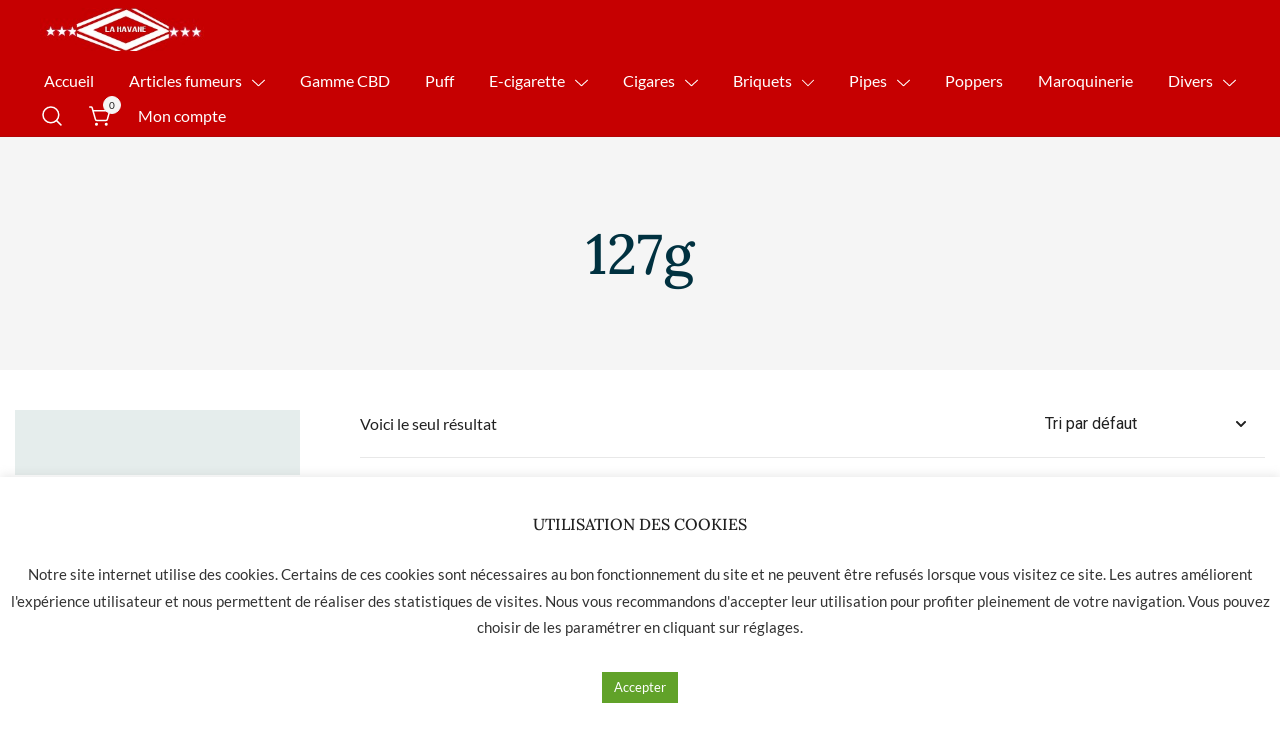

--- FILE ---
content_type: text/html; charset=UTF-8
request_url: https://www.lahavane-nimes.com/poids/127g/
body_size: 26583
content:
<!doctype html>
<html lang="fr-FR">
<head>
	<meta charset="UTF-8">
	<meta name="viewport" content="width=device-width, initial-scale=1">
	<link rel="profile" href="https://gmpg.org/xfn/11">

	<title>127g &#8211; La Havane Nîmes</title>
<meta name='robots' content='max-image-preview:large' />
<link rel='dns-prefetch' href='//www.google.com' />
<link rel="alternate" type="application/rss+xml" title="La Havane Nîmes &raquo; Flux" href="https://www.lahavane-nimes.com/feed/" />
<link rel="alternate" type="application/rss+xml" title="La Havane Nîmes &raquo; Flux des commentaires" href="https://www.lahavane-nimes.com/comments/feed/" />
<link rel="alternate" type="application/rss+xml" title="Flux pour La Havane Nîmes &raquo; 127g Poids" href="https://www.lahavane-nimes.com/poids/127g/feed/" />
<script>
window._wpemojiSettings = {"baseUrl":"https:\/\/s.w.org\/images\/core\/emoji\/14.0.0\/72x72\/","ext":".png","svgUrl":"https:\/\/s.w.org\/images\/core\/emoji\/14.0.0\/svg\/","svgExt":".svg","source":{"concatemoji":"https:\/\/www.lahavane-nimes.com\/wp-includes\/js\/wp-emoji-release.min.js?ver=6.1.9"}};
/*! This file is auto-generated */
!function(e,a,t){var n,r,o,i=a.createElement("canvas"),p=i.getContext&&i.getContext("2d");function s(e,t){var a=String.fromCharCode,e=(p.clearRect(0,0,i.width,i.height),p.fillText(a.apply(this,e),0,0),i.toDataURL());return p.clearRect(0,0,i.width,i.height),p.fillText(a.apply(this,t),0,0),e===i.toDataURL()}function c(e){var t=a.createElement("script");t.src=e,t.defer=t.type="text/javascript",a.getElementsByTagName("head")[0].appendChild(t)}for(o=Array("flag","emoji"),t.supports={everything:!0,everythingExceptFlag:!0},r=0;r<o.length;r++)t.supports[o[r]]=function(e){if(p&&p.fillText)switch(p.textBaseline="top",p.font="600 32px Arial",e){case"flag":return s([127987,65039,8205,9895,65039],[127987,65039,8203,9895,65039])?!1:!s([55356,56826,55356,56819],[55356,56826,8203,55356,56819])&&!s([55356,57332,56128,56423,56128,56418,56128,56421,56128,56430,56128,56423,56128,56447],[55356,57332,8203,56128,56423,8203,56128,56418,8203,56128,56421,8203,56128,56430,8203,56128,56423,8203,56128,56447]);case"emoji":return!s([129777,127995,8205,129778,127999],[129777,127995,8203,129778,127999])}return!1}(o[r]),t.supports.everything=t.supports.everything&&t.supports[o[r]],"flag"!==o[r]&&(t.supports.everythingExceptFlag=t.supports.everythingExceptFlag&&t.supports[o[r]]);t.supports.everythingExceptFlag=t.supports.everythingExceptFlag&&!t.supports.flag,t.DOMReady=!1,t.readyCallback=function(){t.DOMReady=!0},t.supports.everything||(n=function(){t.readyCallback()},a.addEventListener?(a.addEventListener("DOMContentLoaded",n,!1),e.addEventListener("load",n,!1)):(e.attachEvent("onload",n),a.attachEvent("onreadystatechange",function(){"complete"===a.readyState&&t.readyCallback()})),(e=t.source||{}).concatemoji?c(e.concatemoji):e.wpemoji&&e.twemoji&&(c(e.twemoji),c(e.wpemoji)))}(window,document,window._wpemojiSettings);
</script>
<style>
img.wp-smiley,
img.emoji {
	display: inline !important;
	border: none !important;
	box-shadow: none !important;
	height: 1em !important;
	width: 1em !important;
	margin: 0 0.07em !important;
	vertical-align: -0.1em !important;
	background: none !important;
	padding: 0 !important;
}
</style>
	<style id="woo-sctr-frontend-countdown-style" type="text/css">.woo-sctr-shortcode-wrap-wrap.woo-sctr-shortcode-wrap-wrap-salescountdowntimer{display:block;text-align:center;}.woo-sctr-shortcode-wrap-wrap.woo-sctr-shortcode-wrap-wrap-salescountdowntimer .woo-sctr-shortcode-countdown-1{color:#000000;padding:2px;}.woo-sctr-shortcode-wrap-wrap.woo-sctr-shortcode-wrap-wrap-salescountdowntimer .woo-sctr-shortcode-countdown-1 .woo-sctr-shortcode-countdown-value,.woo-sctr-shortcode-wrap-wrap.woo-sctr-shortcode-wrap-wrap-salescountdowntimer .woo-sctr-shortcode-countdown-1 .woo-sctr-shortcode-countdown-value-container{color:#c60001;font-size:28px;}.woo-sctr-shortcode-wrap-wrap.woo-sctr-shortcode-wrap-wrap-salescountdowntimer .woo-sctr-shortcode-countdown-1 .woo-sctr-shortcode-countdown-text{font-size:12px;}</style><link rel='stylesheet' id='botiga-woocommerce-style-css' href='https://www.lahavane-nimes.com/wp-content/themes/botiga/assets/css/woocommerce.min.css?ver=1.1.9' media='all' />
<style id='botiga-woocommerce-style-inline-css'>
@font-face {
			font-family: "star";
			src: url("https://www.lahavane-nimes.com/wp-content/plugins/woocommerce/assets/fonts/star.eot");
			src: url("https://www.lahavane-nimes.com/wp-content/plugins/woocommerce/assets/fonts/star.eot?#iefix") format("embedded-opentype"),
				url("https://www.lahavane-nimes.com/wp-content/plugins/woocommerce/assets/fonts/star.woff") format("woff"),
				url("https://www.lahavane-nimes.com/wp-content/plugins/woocommerce/assets/fonts/star.ttf") format("truetype"),
				url("https://www.lahavane-nimes.com/wp-content/plugins/woocommerce/assets/fonts/star.svg#star") format("svg");
			font-weight: normal;
			font-style: normal;
		}
		@font-face {
			font-family: "WooCommerce";
			src: url("https://www.lahavane-nimes.com/wp-content/plugins/woocommerce/assets/fonts/WooCommerce.eot");
			src: url("https://www.lahavane-nimes.com/wp-content/plugins/woocommerce/assets/fonts/WooCommerce.eot?#iefix") format("embedded-opentype"),
				url("https://www.lahavane-nimes.com/wp-content/plugins/woocommerce/assets/fonts/WooCommerce.woff") format("woff"),
				url("https://www.lahavane-nimes.com/wp-content/plugins/woocommerce/assets/fonts/WooCommerce.ttf") format("truetype"),
				url("https://www.lahavane-nimes.com/wp-content/plugins/woocommerce/assets/fonts/WooCommerce.svg#WooCommerce") format("svg");
			font-weight: normal;
			font-style: normal;
		}
</style>
<link rel='stylesheet' id='wp-block-library-css' href='https://www.lahavane-nimes.com/wp-includes/css/dist/block-library/style.min.css?ver=6.1.9' media='all' />
<link rel='stylesheet' id='wc-blocks-vendors-style-css' href='https://www.lahavane-nimes.com/wp-content/plugins/woocommerce/packages/woocommerce-blocks/build/wc-blocks-vendors-style.css?ver=6.1.0' media='all' />
<link rel='stylesheet' id='wc-blocks-style-css' href='https://www.lahavane-nimes.com/wp-content/plugins/woocommerce/packages/woocommerce-blocks/build/wc-blocks-style.css?ver=6.1.0' media='all' />
<link rel='stylesheet' id='classic-theme-styles-css' href='https://www.lahavane-nimes.com/wp-includes/css/classic-themes.min.css?ver=1' media='all' />
<style id='global-styles-inline-css'>
body{--wp--preset--color--black: #000000;--wp--preset--color--cyan-bluish-gray: #abb8c3;--wp--preset--color--white: #ffffff;--wp--preset--color--pale-pink: #f78da7;--wp--preset--color--vivid-red: #cf2e2e;--wp--preset--color--luminous-vivid-orange: #ff6900;--wp--preset--color--luminous-vivid-amber: #fcb900;--wp--preset--color--light-green-cyan: #7bdcb5;--wp--preset--color--vivid-green-cyan: #00d084;--wp--preset--color--pale-cyan-blue: #8ed1fc;--wp--preset--color--vivid-cyan-blue: #0693e3;--wp--preset--color--vivid-purple: #9b51e0;--wp--preset--color--color-0: #212121;--wp--preset--color--color-1: #757575;--wp--preset--color--color-2: #212121;--wp--preset--color--color-3: #212121;--wp--preset--color--color-4: #212121;--wp--preset--color--color-5: #f5f5f5;--wp--preset--color--color-6: #ffffff;--wp--preset--color--color-7: #ffffff;--wp--preset--gradient--vivid-cyan-blue-to-vivid-purple: linear-gradient(135deg,rgba(6,147,227,1) 0%,rgb(155,81,224) 100%);--wp--preset--gradient--light-green-cyan-to-vivid-green-cyan: linear-gradient(135deg,rgb(122,220,180) 0%,rgb(0,208,130) 100%);--wp--preset--gradient--luminous-vivid-amber-to-luminous-vivid-orange: linear-gradient(135deg,rgba(252,185,0,1) 0%,rgba(255,105,0,1) 100%);--wp--preset--gradient--luminous-vivid-orange-to-vivid-red: linear-gradient(135deg,rgba(255,105,0,1) 0%,rgb(207,46,46) 100%);--wp--preset--gradient--very-light-gray-to-cyan-bluish-gray: linear-gradient(135deg,rgb(238,238,238) 0%,rgb(169,184,195) 100%);--wp--preset--gradient--cool-to-warm-spectrum: linear-gradient(135deg,rgb(74,234,220) 0%,rgb(151,120,209) 20%,rgb(207,42,186) 40%,rgb(238,44,130) 60%,rgb(251,105,98) 80%,rgb(254,248,76) 100%);--wp--preset--gradient--blush-light-purple: linear-gradient(135deg,rgb(255,206,236) 0%,rgb(152,150,240) 100%);--wp--preset--gradient--blush-bordeaux: linear-gradient(135deg,rgb(254,205,165) 0%,rgb(254,45,45) 50%,rgb(107,0,62) 100%);--wp--preset--gradient--luminous-dusk: linear-gradient(135deg,rgb(255,203,112) 0%,rgb(199,81,192) 50%,rgb(65,88,208) 100%);--wp--preset--gradient--pale-ocean: linear-gradient(135deg,rgb(255,245,203) 0%,rgb(182,227,212) 50%,rgb(51,167,181) 100%);--wp--preset--gradient--electric-grass: linear-gradient(135deg,rgb(202,248,128) 0%,rgb(113,206,126) 100%);--wp--preset--gradient--midnight: linear-gradient(135deg,rgb(2,3,129) 0%,rgb(40,116,252) 100%);--wp--preset--duotone--dark-grayscale: url('#wp-duotone-dark-grayscale');--wp--preset--duotone--grayscale: url('#wp-duotone-grayscale');--wp--preset--duotone--purple-yellow: url('#wp-duotone-purple-yellow');--wp--preset--duotone--blue-red: url('#wp-duotone-blue-red');--wp--preset--duotone--midnight: url('#wp-duotone-midnight');--wp--preset--duotone--magenta-yellow: url('#wp-duotone-magenta-yellow');--wp--preset--duotone--purple-green: url('#wp-duotone-purple-green');--wp--preset--duotone--blue-orange: url('#wp-duotone-blue-orange');--wp--preset--font-size--small: 14px;--wp--preset--font-size--medium: 20px;--wp--preset--font-size--large: 18px;--wp--preset--font-size--x-large: 42px;--wp--preset--font-size--normal: 16px;--wp--preset--font-size--larger: 24px;--wp--preset--font-size--extra-large: 32px;--wp--preset--font-size--huge: 48px;--wp--preset--font-size--gigantic: 64px;}.has-black-color{color: var(--wp--preset--color--black) !important;}.has-cyan-bluish-gray-color{color: var(--wp--preset--color--cyan-bluish-gray) !important;}.has-white-color{color: var(--wp--preset--color--white) !important;}.has-pale-pink-color{color: var(--wp--preset--color--pale-pink) !important;}.has-vivid-red-color{color: var(--wp--preset--color--vivid-red) !important;}.has-luminous-vivid-orange-color{color: var(--wp--preset--color--luminous-vivid-orange) !important;}.has-luminous-vivid-amber-color{color: var(--wp--preset--color--luminous-vivid-amber) !important;}.has-light-green-cyan-color{color: var(--wp--preset--color--light-green-cyan) !important;}.has-vivid-green-cyan-color{color: var(--wp--preset--color--vivid-green-cyan) !important;}.has-pale-cyan-blue-color{color: var(--wp--preset--color--pale-cyan-blue) !important;}.has-vivid-cyan-blue-color{color: var(--wp--preset--color--vivid-cyan-blue) !important;}.has-vivid-purple-color{color: var(--wp--preset--color--vivid-purple) !important;}.has-black-background-color{background-color: var(--wp--preset--color--black) !important;}.has-cyan-bluish-gray-background-color{background-color: var(--wp--preset--color--cyan-bluish-gray) !important;}.has-white-background-color{background-color: var(--wp--preset--color--white) !important;}.has-pale-pink-background-color{background-color: var(--wp--preset--color--pale-pink) !important;}.has-vivid-red-background-color{background-color: var(--wp--preset--color--vivid-red) !important;}.has-luminous-vivid-orange-background-color{background-color: var(--wp--preset--color--luminous-vivid-orange) !important;}.has-luminous-vivid-amber-background-color{background-color: var(--wp--preset--color--luminous-vivid-amber) !important;}.has-light-green-cyan-background-color{background-color: var(--wp--preset--color--light-green-cyan) !important;}.has-vivid-green-cyan-background-color{background-color: var(--wp--preset--color--vivid-green-cyan) !important;}.has-pale-cyan-blue-background-color{background-color: var(--wp--preset--color--pale-cyan-blue) !important;}.has-vivid-cyan-blue-background-color{background-color: var(--wp--preset--color--vivid-cyan-blue) !important;}.has-vivid-purple-background-color{background-color: var(--wp--preset--color--vivid-purple) !important;}.has-black-border-color{border-color: var(--wp--preset--color--black) !important;}.has-cyan-bluish-gray-border-color{border-color: var(--wp--preset--color--cyan-bluish-gray) !important;}.has-white-border-color{border-color: var(--wp--preset--color--white) !important;}.has-pale-pink-border-color{border-color: var(--wp--preset--color--pale-pink) !important;}.has-vivid-red-border-color{border-color: var(--wp--preset--color--vivid-red) !important;}.has-luminous-vivid-orange-border-color{border-color: var(--wp--preset--color--luminous-vivid-orange) !important;}.has-luminous-vivid-amber-border-color{border-color: var(--wp--preset--color--luminous-vivid-amber) !important;}.has-light-green-cyan-border-color{border-color: var(--wp--preset--color--light-green-cyan) !important;}.has-vivid-green-cyan-border-color{border-color: var(--wp--preset--color--vivid-green-cyan) !important;}.has-pale-cyan-blue-border-color{border-color: var(--wp--preset--color--pale-cyan-blue) !important;}.has-vivid-cyan-blue-border-color{border-color: var(--wp--preset--color--vivid-cyan-blue) !important;}.has-vivid-purple-border-color{border-color: var(--wp--preset--color--vivid-purple) !important;}.has-vivid-cyan-blue-to-vivid-purple-gradient-background{background: var(--wp--preset--gradient--vivid-cyan-blue-to-vivid-purple) !important;}.has-light-green-cyan-to-vivid-green-cyan-gradient-background{background: var(--wp--preset--gradient--light-green-cyan-to-vivid-green-cyan) !important;}.has-luminous-vivid-amber-to-luminous-vivid-orange-gradient-background{background: var(--wp--preset--gradient--luminous-vivid-amber-to-luminous-vivid-orange) !important;}.has-luminous-vivid-orange-to-vivid-red-gradient-background{background: var(--wp--preset--gradient--luminous-vivid-orange-to-vivid-red) !important;}.has-very-light-gray-to-cyan-bluish-gray-gradient-background{background: var(--wp--preset--gradient--very-light-gray-to-cyan-bluish-gray) !important;}.has-cool-to-warm-spectrum-gradient-background{background: var(--wp--preset--gradient--cool-to-warm-spectrum) !important;}.has-blush-light-purple-gradient-background{background: var(--wp--preset--gradient--blush-light-purple) !important;}.has-blush-bordeaux-gradient-background{background: var(--wp--preset--gradient--blush-bordeaux) !important;}.has-luminous-dusk-gradient-background{background: var(--wp--preset--gradient--luminous-dusk) !important;}.has-pale-ocean-gradient-background{background: var(--wp--preset--gradient--pale-ocean) !important;}.has-electric-grass-gradient-background{background: var(--wp--preset--gradient--electric-grass) !important;}.has-midnight-gradient-background{background: var(--wp--preset--gradient--midnight) !important;}.has-small-font-size{font-size: var(--wp--preset--font-size--small) !important;}.has-medium-font-size{font-size: var(--wp--preset--font-size--medium) !important;}.has-large-font-size{font-size: var(--wp--preset--font-size--large) !important;}.has-x-large-font-size{font-size: var(--wp--preset--font-size--x-large) !important;}
.wp-block-navigation a:where(:not(.wp-element-button)){color: inherit;}
:where(.wp-block-columns.is-layout-flex){gap: 2em;}
.wp-block-pullquote{font-size: 1.5em;line-height: 1.6;}
</style>
<link rel='stylesheet' id='cookie-law-info-css' href='https://www.lahavane-nimes.com/wp-content/plugins/cookie-law-info/public/css/cookie-law-info-public.css?ver=2.0.6' media='all' />
<link rel='stylesheet' id='cookie-law-info-gdpr-css' href='https://www.lahavane-nimes.com/wp-content/plugins/cookie-law-info/public/css/cookie-law-info-gdpr.css?ver=2.0.6' media='all' />
<link rel='stylesheet' id='pwb-styles-frontend-css' href='https://www.lahavane-nimes.com/wp-content/plugins/perfect-woocommerce-brands/assets/css/styles-frontend.min.css?ver=2.2.4' media='all' />
<link rel='stylesheet' id='woof-css' href='https://www.lahavane-nimes.com/wp-content/plugins/woocommerce-products-filter/css/front.css?ver=2.2.8' media='all' />
<style id='woof-inline-css'>

.woof_products_top_panel li span, .woof_products_top_panel2 li span{background: url(https://www.lahavane-nimes.com/wp-content/plugins/woocommerce-products-filter/img/delete.png);background-size: 14px 14px;background-repeat: no-repeat;background-position: right;}
.woof_edit_view{
                    display: none;
                }


</style>
<link rel='stylesheet' id='chosen-drop-down-css' href='https://www.lahavane-nimes.com/wp-content/plugins/woocommerce-products-filter/js/chosen/chosen.min.css?ver=2.2.8' media='all' />
<link rel='stylesheet' id='icheck-jquery-color-css' href='https://www.lahavane-nimes.com/wp-content/plugins/woocommerce-products-filter/js/icheck/skins/flat/flat.css?ver=2.2.8' media='all' />
<link rel='stylesheet' id='woof_by_featured_html_items-css' href='https://www.lahavane-nimes.com/wp-content/plugins/woocommerce-products-filter/ext/by_featured/css/by_featured.css?ver=2.2.8' media='all' />
<link rel='stylesheet' id='woof_by_onsales_html_items-css' href='https://www.lahavane-nimes.com/wp-content/plugins/woocommerce-products-filter/ext/by_onsales/css/by_onsales.css?ver=2.2.8' media='all' />
<link rel='stylesheet' id='woof_by_text_html_items-css' href='https://www.lahavane-nimes.com/wp-content/plugins/woocommerce-products-filter/ext/by_text/assets/css/front.css?ver=2.2.8' media='all' />
<link rel='stylesheet' id='woof_color_html_items-css' href='https://www.lahavane-nimes.com/wp-content/plugins/woocommerce-products-filter/ext/color/css/html_types/color.css?ver=2.2.8' media='all' />
<link rel='stylesheet' id='woof_image_html_items-css' href='https://www.lahavane-nimes.com/wp-content/plugins/woocommerce-products-filter/ext/image/css/html_types/image.css?ver=2.2.8' media='all' />
<link rel='stylesheet' id='woof_label_html_items-css' href='https://www.lahavane-nimes.com/wp-content/plugins/woocommerce-products-filter/ext/label/css/html_types/label.css?ver=2.2.8' media='all' />
<link rel='stylesheet' id='woof_select_hierarchy_html_items-css' href='https://www.lahavane-nimes.com/wp-content/plugins/woocommerce-products-filter/ext/select_hierarchy/css/html_types/select_hierarchy.css?ver=2.2.8' media='all' />
<link rel='stylesheet' id='woof_slider_html_items-css' href='https://www.lahavane-nimes.com/wp-content/plugins/woocommerce-products-filter/ext/slider/css/html_types/slider.css?ver=2.2.8' media='all' />
<style id='woocommerce-inline-inline-css'>
.woocommerce form .form-row .required { visibility: visible; }
</style>
<link rel='stylesheet' id='lws-icons-css' href='https://www.lahavane-nimes.com/wp-content/plugins/woorewards/assets/lws-adminpanel/styling/css/lws_icons.css?ver=4.7.2' media='all' />
<link rel='stylesheet' id='woorewards-free-product-css' href='https://www.lahavane-nimes.com/wp-content/plugins/woorewards/modules/woorewards-pro/styling/css/templates/freeproduct.css?stygen=lws_woorewards_free_product_template&#038;ver=4.9.7.1' media='all' />
<link rel='stylesheet' id='lws-popup-css' href='https://www.lahavane-nimes.com/wp-content/plugins/woorewards/assets/lws-adminpanel/styling/css/controls/popup.min.css?ver=4.7.2' media='all' />
<link rel='stylesheet' id='wr-freeproduct-popup-css' href='https://www.lahavane-nimes.com/wp-content/plugins/woorewards/modules/woorewards-pro/styling/css/popups/freeproduct.min.css?ver=4.9.7.1' media='all' />
<link rel='stylesheet' id='lws-wr-point-symbol-css' href='https://www.lahavane-nimes.com/wp-content/plugins/woorewards/modules/woorewards-pro/styling/css/pointsymbol.css?ver=4.9.7.1' media='all' />
<link rel='stylesheet' id='elementor-icons-css' href='https://www.lahavane-nimes.com/wp-content/plugins/elementor/assets/lib/eicons/css/elementor-icons.min.css?ver=5.16.0' media='all' />
<link rel='stylesheet' id='elementor-frontend-css' href='https://www.lahavane-nimes.com/wp-content/plugins/elementor/assets/css/frontend-lite.min.css?ver=3.7.4' media='all' />
<link rel='stylesheet' id='elementor-post-4-css' href='https://www.lahavane-nimes.com/wp-content/uploads/elementor/css/post-4.css?ver=1738575967' media='all' />
<link rel='stylesheet' id='elementor-global-css' href='https://www.lahavane-nimes.com/wp-content/uploads/elementor/css/global.css?ver=1738575986' media='all' />
<link rel='preload' as='font' type='font/woff2' crossorigin='anonymous' id='tinvwl-webfont-font-css' href='https://www.lahavane-nimes.com/wp-content/plugins/ti-woocommerce-wishlist/assets/fonts/tinvwl-webfont.woff2?ver=xu2uyi' media='all' />
<link rel='stylesheet' id='tinvwl-webfont-css' href='https://www.lahavane-nimes.com/wp-content/plugins/ti-woocommerce-wishlist/assets/css/webfont.min.css?ver=1.47.0' media='all' />
<link rel='stylesheet' id='tinvwl-css' href='https://www.lahavane-nimes.com/wp-content/plugins/ti-woocommerce-wishlist/assets/css/public.min.css?ver=1.47.0' media='all' />
<link rel='stylesheet' id='botiga-google-fonts-css' href='https://www.lahavane-nimes.com/wp-content/fonts/3072d8a65d4f8873adb31df667637a1b.css?ver=1.1.9' media='all' />
<link rel='stylesheet' id='botiga-style-css' href='https://www.lahavane-nimes.com/wp-content/themes/botiga/style.css?ver=1.1.9' media='all' />
<link rel='stylesheet' id='botiga-style-min-css' href='https://www.lahavane-nimes.com/wp-content/themes/botiga/assets/css/styles.min.css?ver=1.1.9' media='all' />
<link rel='stylesheet' id='botiga-custom-styles-css' href='https://www.lahavane-nimes.com/wp-content/uploads/botiga/custom-styles.css?ver=1768966436' media='all' />
<link rel='stylesheet' id='woo_discount_pro_style-css' href='https://www.lahavane-nimes.com/wp-content/plugins/woo-discount-rules-pro/Assets/Css/awdr_style.css?ver=2.6.4' media='all' />
<link rel='stylesheet' id='wpr-text-animations-css-css' href='https://www.lahavane-nimes.com/wp-content/plugins/royal-elementor-addons/assets/css/lib/animations/text-animations.min.css?ver=1.3.69' media='all' />
<link rel='stylesheet' id='wpr-addons-css-css' href='https://www.lahavane-nimes.com/wp-content/plugins/royal-elementor-addons/assets/css/frontend.min.css?ver=1.3.69' media='all' />
<link rel='stylesheet' id='font-awesome-5-all-css' href='https://www.lahavane-nimes.com/wp-content/plugins/elementor/assets/lib/font-awesome/css/all.min.css?ver=1.3.69' media='all' />
<link rel='stylesheet' id='google-fonts-1-css' href='https://fonts.googleapis.com/css?family=Roboto%3A100%2C100italic%2C200%2C200italic%2C300%2C300italic%2C400%2C400italic%2C500%2C500italic%2C600%2C600italic%2C700%2C700italic%2C800%2C800italic%2C900%2C900italic%7CRoboto+Slab%3A100%2C100italic%2C200%2C200italic%2C300%2C300italic%2C400%2C400italic%2C500%2C500italic%2C600%2C600italic%2C700%2C700italic%2C800%2C800italic%2C900%2C900italic&#038;display=auto&#038;ver=6.1.9' media='all' />
<script id='woof-husky-js-extra'>
var woof_husky_txt = {"ajax_url":"https:\/\/www.lahavane-nimes.com\/wp-admin\/admin-ajax.php","plugin_uri":"https:\/\/www.lahavane-nimes.com\/wp-content\/plugins\/woocommerce-products-filter\/ext\/by_text\/","loader":"https:\/\/www.lahavane-nimes.com\/wp-content\/plugins\/woocommerce-products-filter\/ext\/by_text\/assets\/img\/ajax-loader.gif","not_found":"Nothing found!","prev":"Prev","next":"Next","site_link":"https:\/\/www.lahavane-nimes.com","default_data":{"placeholder":"","behavior":"title_or_content_or_excerpt","search_by_full_word":"0","autocomplete":"1","how_to_open_links":"0","taxonomy_compatibility":"0","sku_compatibility":"1","custom_fields":"","search_desc_variant":"0","view_text_length":"10","min_symbols":"3","max_posts":"10","image":"","notes_for_customer":"","template":"","max_open_height":"300","page":0}};
</script>
<script src='https://www.lahavane-nimes.com/wp-content/plugins/woocommerce-products-filter/ext/by_text/assets/js/husky.js?ver=2.2.8' id='woof-husky-js'></script>
<script data-cfasync="false" src='https://www.lahavane-nimes.com/wp-includes/js/jquery/jquery.min.js?ver=3.6.1' id='jquery-core-js'></script>
<script data-cfasync="false" src='https://www.lahavane-nimes.com/wp-includes/js/jquery/jquery-migrate.min.js?ver=3.3.2' id='jquery-migrate-js'></script>
<script id='cookie-law-info-js-extra'>
var Cli_Data = {"nn_cookie_ids":[],"cookielist":[],"non_necessary_cookies":[],"ccpaEnabled":"","ccpaRegionBased":"","ccpaBarEnabled":"","strictlyEnabled":["necessary","obligatoire"],"ccpaType":"gdpr","js_blocking":"1","custom_integration":"","triggerDomRefresh":"","secure_cookies":""};
var cli_cookiebar_settings = {"animate_speed_hide":"500","animate_speed_show":"500","background":"#FFF","border":"#b1a6a6c2","border_on":"","button_1_button_colour":"#61a229","button_1_button_hover":"#4e8221","button_1_link_colour":"#fff","button_1_as_button":"1","button_1_new_win":"","button_2_button_colour":"#333","button_2_button_hover":"#292929","button_2_link_colour":"#444","button_2_as_button":"","button_2_hidebar":"","button_3_button_colour":"#dedfe0","button_3_button_hover":"#b2b2b3","button_3_link_colour":"#333333","button_3_as_button":"1","button_3_new_win":"","button_4_button_colour":"#dedfe0","button_4_button_hover":"#b2b2b3","button_4_link_colour":"#333333","button_4_as_button":"","button_7_button_colour":"#61a229","button_7_button_hover":"#4e8221","button_7_link_colour":"#fff","button_7_as_button":"1","button_7_new_win":"","font_family":"inherit","header_fix":"","notify_animate_hide":"1","notify_animate_show":"","notify_div_id":"#cookie-law-info-bar","notify_position_horizontal":"right","notify_position_vertical":"bottom","scroll_close":"","scroll_close_reload":"","accept_close_reload":"","reject_close_reload":"","showagain_tab":"","showagain_background":"#fff","showagain_border":"#000","showagain_div_id":"#cookie-law-info-again","showagain_x_position":"100px","text":"#333333","show_once_yn":"","show_once":"10000","logging_on":"","as_popup":"","popup_overlay":"1","bar_heading_text":"UTILISATION DES COOKIES","cookie_bar_as":"banner","popup_showagain_position":"bottom-right","widget_position":"left"};
var log_object = {"ajax_url":"https:\/\/www.lahavane-nimes.com\/wp-admin\/admin-ajax.php"};
</script>
<script src='https://www.lahavane-nimes.com/wp-content/plugins/cookie-law-info/public/js/cookie-law-info-public.js?ver=2.0.6' id='cookie-law-info-js'></script>
<script src='https://www.lahavane-nimes.com/wp-includes/js/jquery/ui/core.min.js?ver=1.13.2' id='jquery-ui-core-js'></script>
<script src='https://www.lahavane-nimes.com/wp-content/plugins/woorewards/assets/lws-adminpanel/js/controls/popup.js?ver=4.7.2' id='lws-popup-js'></script>
<script id='wpstg-global-js-extra'>
var wpstg = {"nonce":"8fa3811105"};
</script>
<script src='https://www.lahavane-nimes.com/wp-content/plugins/wp-staging-pro/assets/js/dist/wpstg-blank-loader.js?ver=6.1.9' id='wpstg-global-js'></script>
<link rel="https://api.w.org/" href="https://www.lahavane-nimes.com/wp-json/" /><link rel="EditURI" type="application/rsd+xml" title="RSD" href="https://www.lahavane-nimes.com/xmlrpc.php?rsd" />
<link rel="wlwmanifest" type="application/wlwmanifest+xml" href="https://www.lahavane-nimes.com/wp-includes/wlwmanifest.xml" />
<meta name="generator" content="WordPress 6.1.9" />
<meta name="generator" content="WooCommerce 5.9.1" />
<!-- Global site tag (gtag.js) - Google Analytics -->
<script type="text/plain" data-cli-class="cli-blocker-script"  data-cli-script-type="analytics" data-cli-block="true"  data-cli-element-position="head" async src="https://www.googletagmanager.com/gtag/js?id=UA-126633314-1"></script>
<script type="text/plain" data-cli-class="cli-blocker-script"  data-cli-script-type="analytics" data-cli-block="true"  data-cli-element-position="head">
  window.dataLayer = window.dataLayer || [];
  function gtag(){dataLayer.push(arguments);}
  gtag('js', new Date());

  gtag('config', 'UA-126633314-1');
</script>
	<noscript><style>.woocommerce-product-gallery{ opacity: 1 !important; }</style></noscript>
	<style>.recentcomments a{display:inline !important;padding:0 !important;margin:0 !important;}</style>		<style type="text/css">
					.site-title,
			.site-description {
				position: absolute;
				clip: rect(1px, 1px, 1px, 1px);
				}
					</style>
		<link rel="icon" href="https://www.lahavane-nimes.com/wp-content/uploads/2022/06/favicon-32x32.png" sizes="32x32" />
<link rel="icon" href="https://www.lahavane-nimes.com/wp-content/uploads/2022/06/favicon.png" sizes="192x192" />
<link rel="apple-touch-icon" href="https://www.lahavane-nimes.com/wp-content/uploads/2022/06/favicon.png" />
<meta name="msapplication-TileImage" content="https://www.lahavane-nimes.com/wp-content/uploads/2022/06/favicon.png" />
<style id="wpr_lightbox_styles">
				.lg-backdrop {
					background-color: rgba(0,0,0,0.6) !important;
				}
				.lg-toolbar,
				.lg-dropdown {
					background-color: rgba(0,0,0,0.8) !important;
				}
				.lg-dropdown:after {
					border-bottom-color: rgba(0,0,0,0.8) !important;
				}
				.lg-sub-html {
					background-color: rgba(0,0,0,0.8) !important;
				}
				.lg-thumb-outer,
				.lg-progress-bar {
					background-color: #444444 !important;
				}
				.lg-progress {
					background-color: #a90707 !important;
				}
				.lg-icon {
					color: #efefef !important;
					font-size: 20px !important;
				}
				.lg-icon.lg-toogle-thumb {
					font-size: 24px !important;
				}
				.lg-icon:hover,
				.lg-dropdown-text:hover {
					color: #ffffff !important;
				}
				.lg-sub-html,
				.lg-dropdown-text {
					color: #efefef !important;
					font-size: 14px !important;
				}
				#lg-counter {
					color: #efefef !important;
					font-size: 14px !important;
				}
				.lg-prev,
				.lg-next {
					font-size: 35px !important;
				}

				/* Defaults */
				.lg-icon {
				background-color: transparent !important;
				}

				#lg-counter {
				opacity: 0.9;
				}

				.lg-thumb-outer {
				padding: 0 10px;
				}

				.lg-thumb-item {
				border-radius: 0 !important;
				border: none !important;
				opacity: 0.5;
				}

				.lg-thumb-item.active {
					opacity: 1;
				}
	         </style><noscript><style id="rocket-lazyload-nojs-css">.rll-youtube-player, [data-lazy-src]{display:none !important;}</style></noscript>	
</head>

<body class="archive tax-pa_poids term-127g term-4906 wp-custom-logo wp-embed-responsive theme-botiga bp woocommerce woocommerce-page woocommerce-no-js tinvwl-theme-style header-header_layout_2 hfeed woocommerce-active shop-columns-tablet-3 shop-columns-mobile-1 hide-reading-progress quantity-button-style8 botiga-multistep-checkout botiga-pagination-load-more elementor-default elementor-kit-4">
<svg xmlns="http://www.w3.org/2000/svg" viewBox="0 0 0 0" width="0" height="0" focusable="false" role="none" style="visibility: hidden; position: absolute; left: -9999px; overflow: hidden;" ><defs><filter id="wp-duotone-dark-grayscale"><feColorMatrix color-interpolation-filters="sRGB" type="matrix" values=" .299 .587 .114 0 0 .299 .587 .114 0 0 .299 .587 .114 0 0 .299 .587 .114 0 0 " /><feComponentTransfer color-interpolation-filters="sRGB" ><feFuncR type="table" tableValues="0 0.49803921568627" /><feFuncG type="table" tableValues="0 0.49803921568627" /><feFuncB type="table" tableValues="0 0.49803921568627" /><feFuncA type="table" tableValues="1 1" /></feComponentTransfer><feComposite in2="SourceGraphic" operator="in" /></filter></defs></svg><svg xmlns="http://www.w3.org/2000/svg" viewBox="0 0 0 0" width="0" height="0" focusable="false" role="none" style="visibility: hidden; position: absolute; left: -9999px; overflow: hidden;" ><defs><filter id="wp-duotone-grayscale"><feColorMatrix color-interpolation-filters="sRGB" type="matrix" values=" .299 .587 .114 0 0 .299 .587 .114 0 0 .299 .587 .114 0 0 .299 .587 .114 0 0 " /><feComponentTransfer color-interpolation-filters="sRGB" ><feFuncR type="table" tableValues="0 1" /><feFuncG type="table" tableValues="0 1" /><feFuncB type="table" tableValues="0 1" /><feFuncA type="table" tableValues="1 1" /></feComponentTransfer><feComposite in2="SourceGraphic" operator="in" /></filter></defs></svg><svg xmlns="http://www.w3.org/2000/svg" viewBox="0 0 0 0" width="0" height="0" focusable="false" role="none" style="visibility: hidden; position: absolute; left: -9999px; overflow: hidden;" ><defs><filter id="wp-duotone-purple-yellow"><feColorMatrix color-interpolation-filters="sRGB" type="matrix" values=" .299 .587 .114 0 0 .299 .587 .114 0 0 .299 .587 .114 0 0 .299 .587 .114 0 0 " /><feComponentTransfer color-interpolation-filters="sRGB" ><feFuncR type="table" tableValues="0.54901960784314 0.98823529411765" /><feFuncG type="table" tableValues="0 1" /><feFuncB type="table" tableValues="0.71764705882353 0.25490196078431" /><feFuncA type="table" tableValues="1 1" /></feComponentTransfer><feComposite in2="SourceGraphic" operator="in" /></filter></defs></svg><svg xmlns="http://www.w3.org/2000/svg" viewBox="0 0 0 0" width="0" height="0" focusable="false" role="none" style="visibility: hidden; position: absolute; left: -9999px; overflow: hidden;" ><defs><filter id="wp-duotone-blue-red"><feColorMatrix color-interpolation-filters="sRGB" type="matrix" values=" .299 .587 .114 0 0 .299 .587 .114 0 0 .299 .587 .114 0 0 .299 .587 .114 0 0 " /><feComponentTransfer color-interpolation-filters="sRGB" ><feFuncR type="table" tableValues="0 1" /><feFuncG type="table" tableValues="0 0.27843137254902" /><feFuncB type="table" tableValues="0.5921568627451 0.27843137254902" /><feFuncA type="table" tableValues="1 1" /></feComponentTransfer><feComposite in2="SourceGraphic" operator="in" /></filter></defs></svg><svg xmlns="http://www.w3.org/2000/svg" viewBox="0 0 0 0" width="0" height="0" focusable="false" role="none" style="visibility: hidden; position: absolute; left: -9999px; overflow: hidden;" ><defs><filter id="wp-duotone-midnight"><feColorMatrix color-interpolation-filters="sRGB" type="matrix" values=" .299 .587 .114 0 0 .299 .587 .114 0 0 .299 .587 .114 0 0 .299 .587 .114 0 0 " /><feComponentTransfer color-interpolation-filters="sRGB" ><feFuncR type="table" tableValues="0 0" /><feFuncG type="table" tableValues="0 0.64705882352941" /><feFuncB type="table" tableValues="0 1" /><feFuncA type="table" tableValues="1 1" /></feComponentTransfer><feComposite in2="SourceGraphic" operator="in" /></filter></defs></svg><svg xmlns="http://www.w3.org/2000/svg" viewBox="0 0 0 0" width="0" height="0" focusable="false" role="none" style="visibility: hidden; position: absolute; left: -9999px; overflow: hidden;" ><defs><filter id="wp-duotone-magenta-yellow"><feColorMatrix color-interpolation-filters="sRGB" type="matrix" values=" .299 .587 .114 0 0 .299 .587 .114 0 0 .299 .587 .114 0 0 .299 .587 .114 0 0 " /><feComponentTransfer color-interpolation-filters="sRGB" ><feFuncR type="table" tableValues="0.78039215686275 1" /><feFuncG type="table" tableValues="0 0.94901960784314" /><feFuncB type="table" tableValues="0.35294117647059 0.47058823529412" /><feFuncA type="table" tableValues="1 1" /></feComponentTransfer><feComposite in2="SourceGraphic" operator="in" /></filter></defs></svg><svg xmlns="http://www.w3.org/2000/svg" viewBox="0 0 0 0" width="0" height="0" focusable="false" role="none" style="visibility: hidden; position: absolute; left: -9999px; overflow: hidden;" ><defs><filter id="wp-duotone-purple-green"><feColorMatrix color-interpolation-filters="sRGB" type="matrix" values=" .299 .587 .114 0 0 .299 .587 .114 0 0 .299 .587 .114 0 0 .299 .587 .114 0 0 " /><feComponentTransfer color-interpolation-filters="sRGB" ><feFuncR type="table" tableValues="0.65098039215686 0.40392156862745" /><feFuncG type="table" tableValues="0 1" /><feFuncB type="table" tableValues="0.44705882352941 0.4" /><feFuncA type="table" tableValues="1 1" /></feComponentTransfer><feComposite in2="SourceGraphic" operator="in" /></filter></defs></svg><svg xmlns="http://www.w3.org/2000/svg" viewBox="0 0 0 0" width="0" height="0" focusable="false" role="none" style="visibility: hidden; position: absolute; left: -9999px; overflow: hidden;" ><defs><filter id="wp-duotone-blue-orange"><feColorMatrix color-interpolation-filters="sRGB" type="matrix" values=" .299 .587 .114 0 0 .299 .587 .114 0 0 .299 .587 .114 0 0 .299 .587 .114 0 0 " /><feComponentTransfer color-interpolation-filters="sRGB" ><feFuncR type="table" tableValues="0.098039215686275 1" /><feFuncG type="table" tableValues="0 0.66274509803922" /><feFuncB type="table" tableValues="0.84705882352941 0.41960784313725" /><feFuncA type="table" tableValues="1 1" /></feComponentTransfer><feComposite in2="SourceGraphic" operator="in" /></filter></defs></svg>	<div class="single-product botiga-quick-view-popup">
		<div class="botiga-quick-view-loader">
			<svg xmlns="http://www.w3.org/2000/svg" width="25" height="25" viewBox="0 0 512 512" aria-hidden="true" focusable="false">
				<path fill="#FFF" d="M288 39.056v16.659c0 10.804 7.281 20.159 17.686 23.066C383.204 100.434 440 171.518 440 256c0 101.689-82.295 184-184 184-101.689 0-184-82.295-184-184 0-84.47 56.786-155.564 134.312-177.219C216.719 75.874 224 66.517 224 55.712V39.064c0-15.709-14.834-27.153-30.046-23.234C86.603 43.482 7.394 141.206 8.003 257.332c.72 137.052 111.477 246.956 248.531 246.667C393.255 503.711 504 392.788 504 256c0-115.633-79.14-212.779-186.211-240.236C302.678 11.889 288 23.456 288 39.056z" />
			</svg>
		</div>
		<div class="botiga-quick-view-popup-content">
			<a href="#" class="botiga-quick-view-popup-close-button" title="Close quick view popup">
				<i class="ws-svg-icon"><svg width="16" height="16" fill="none" viewBox="0 0 16 16" xmlns="http://www.w3.org/2000/svg"><path d="M2.219.781L.78 2.22 9.562 11l-8.78 8.781 1.437 1.438L11 12.437l8.781 8.782 1.438-1.438L12.437 11l8.782-8.781L19.78.78 11 9.562 2.219.783z" /></svg></i>
			</a>
			<div class="botiga-quick-view-popup-content-ajax"></div>
		</div>
	</div>
	
	

<div id="page" class="site">

	<a class="skip-link screen-reader-text" href="#primary">Skip to content</a>

	
			<div class="top-bar visibility-mobile-only">
				<div class="container-fluid">
					<div class="top-bar-inner">
						<div class="row valign">

																						<div class="col-12 justify-content-end header-elements delimiter-none">
									<div class="header-item top-bar-login-register"><a href="https://www.lahavane-nimes.com/mon-compte/" title="Login or register" data-popup-id="loginRegisterPopup" class="botiga-login-register-link">Mon compte</a></div>								</div>
							
						</div>
					</div>
				</div>
			</div>
							
				<header id="masthead" class="site-header header_layout_2 sticky-header sticky-always">
					<div class="container-fluid">
						<div class="site-header-inner">
							<div class="row valign">
								<div class="header-col">
												<div class="site-branding">
				<a href="https://www.lahavane-nimes.com/" class="custom-logo-link" rel="home"><img width="250" height="65" src="data:image/svg+xml,%3Csvg%20xmlns='http://www.w3.org/2000/svg'%20viewBox='0%200%20250%2065'%3E%3C/svg%3E" class="custom-logo" alt="La Havane Nîmes" decoding="async" data-lazy-src="https://www.lahavane-nimes.com/wp-content/uploads/2022/05/logo.jpg" /><noscript><img width="250" height="65" src="https://www.lahavane-nimes.com/wp-content/uploads/2022/05/logo.jpg" class="custom-logo" alt="La Havane Nîmes" decoding="async" /></noscript></a>					<p class="site-title"><a href="https://www.lahavane-nimes.com/" rel="home">La Havane Nîmes</a></p>
								</div><!-- .site-branding -->
											</div>
								<div class="header-col menu-col menu-center">
										
				<nav id="site-navigation" class="botiga-dropdown main-navigation">
					<div class="menu-main-container"><ul id="primary-menu" class="menu"><li id="menu-item-893" class="menu-item menu-item-type-post_type menu-item-object-page menu-item-home menu-item-893"><a href="https://www.lahavane-nimes.com/">Accueil</a></li>
<li id="menu-item-430685" class="menu-item menu-item-type-taxonomy menu-item-object-product_cat menu-item-has-children menu-item-430685"><a href="https://www.lahavane-nimes.com/c/articles-fumeurs/">Articles fumeurs</a><span tabindex=0 class="dropdown-symbol"><i class="ws-svg-icon"><svg xmlns="http://www.w3.org/2000/svg" viewBox="0 0 512.011 512.011"><path d="M505.755 123.592c-8.341-8.341-21.824-8.341-30.165 0L256.005 343.176 36.421 123.592c-8.341-8.341-21.824-8.341-30.165 0s-8.341 21.824 0 30.165l234.667 234.667a21.275 21.275 0 0015.083 6.251 21.275 21.275 0 0015.083-6.251l234.667-234.667c8.34-8.341 8.34-21.824-.001-30.165z" /></svg></i></span>
<ul class="sub-menu">
	<li id="menu-item-430686" class="menu-item menu-item-type-taxonomy menu-item-object-product_cat menu-item-430686"><a href="https://www.lahavane-nimes.com/c/articles-fumeurs/papier-a-rouler/">Papier à rouler</a></li>
	<li id="menu-item-430687" class="menu-item menu-item-type-taxonomy menu-item-object-product_cat menu-item-430687"><a href="https://www.lahavane-nimes.com/c/articles-fumeurs/cones/">Cones</a></li>
	<li id="menu-item-430688" class="menu-item menu-item-type-taxonomy menu-item-object-product_cat menu-item-430688"><a href="https://www.lahavane-nimes.com/c/articles-fumeurs/filtres/">Filtres</a></li>
	<li id="menu-item-430689" class="menu-item menu-item-type-taxonomy menu-item-object-product_cat menu-item-430689"><a href="https://www.lahavane-nimes.com/c/articles-fumeurs/machines-a-tube/">Machines à tube</a></li>
	<li id="menu-item-430690" class="menu-item menu-item-type-taxonomy menu-item-object-product_cat menu-item-430690"><a href="https://www.lahavane-nimes.com/c/articles-fumeurs/tubes/">Tubes</a></li>
	<li id="menu-item-430691" class="menu-item menu-item-type-taxonomy menu-item-object-product_cat menu-item-430691"><a href="https://www.lahavane-nimes.com/c/articles-fumeurs/grinders/">Grinders</a></li>
	<li id="menu-item-430692" class="menu-item menu-item-type-taxonomy menu-item-object-product_cat menu-item-430692"><a href="https://www.lahavane-nimes.com/c/articles-fumeurs/etuis/">Etuis</a></li>
	<li id="menu-item-430693" class="menu-item menu-item-type-taxonomy menu-item-object-product_cat menu-item-430693"><a href="https://www.lahavane-nimes.com/c/articles-fumeurs/denicotea/">Denicotea</a></li>
	<li id="menu-item-430694" class="menu-item menu-item-type-taxonomy menu-item-object-product_cat menu-item-430694"><a href="https://www.lahavane-nimes.com/c/articles-fumeurs/filtres-denicotea/">Filtres denicotea</a></li>
	<li id="menu-item-430695" class="menu-item menu-item-type-taxonomy menu-item-object-product_cat menu-item-430695"><a href="https://www.lahavane-nimes.com/c/articles-fumeurs/rouleuses/">Rouleuses</a></li>
	<li id="menu-item-430696" class="menu-item menu-item-type-taxonomy menu-item-object-product_cat menu-item-430696"><a href="https://www.lahavane-nimes.com/c/articles-fumeurs/fume-cigarette/">Fume cigarette</a></li>
	<li id="menu-item-430698" class="menu-item menu-item-type-taxonomy menu-item-object-product_cat menu-item-430698"><a href="https://www.lahavane-nimes.com/c/articles-fumeurs/pipe-a-eau-articles-fumeurs/">Pipe à eau</a></li>
	<li id="menu-item-430699" class="menu-item menu-item-type-taxonomy menu-item-object-product_cat menu-item-430699"><a href="https://www.lahavane-nimes.com/c/articles-fumeurs/carte-fraicheur-rizla/">Carte fraîcheur Rizla +</a></li>
	<li id="menu-item-430701" class="menu-item menu-item-type-taxonomy menu-item-object-product_cat menu-item-430701"><a href="https://www.lahavane-nimes.com/c/articles-fumeurs/bomber-card-billebox/">Bomber card billebox</a></li>
	<li id="menu-item-430702" class="menu-item menu-item-type-taxonomy menu-item-object-product_cat menu-item-430702"><a href="https://www.lahavane-nimes.com/c/articles-fumeurs/blunt-juicy-sans-tabac/">Blunt JUICY sans tabac</a></li>
</ul>
</li>
<li id="menu-item-443497" class="menu-item menu-item-type-taxonomy menu-item-object-product_cat menu-item-443497"><a href="https://www.lahavane-nimes.com/c/gamme-cbd/">Gamme CBD</a></li>
<li id="menu-item-473368" class="menu-item menu-item-type-custom menu-item-object-custom menu-item-473368"><a href="/?s=PuFF+&#038;post_type=product">Puff</a></li>
<li id="menu-item-430703" class="menu-item menu-item-type-taxonomy menu-item-object-product_cat menu-item-has-children menu-item-430703"><a href="https://www.lahavane-nimes.com/c/e-cigarette/">E-cigarette</a><span tabindex=0 class="dropdown-symbol"><i class="ws-svg-icon"><svg xmlns="http://www.w3.org/2000/svg" viewBox="0 0 512.011 512.011"><path d="M505.755 123.592c-8.341-8.341-21.824-8.341-30.165 0L256.005 343.176 36.421 123.592c-8.341-8.341-21.824-8.341-30.165 0s-8.341 21.824 0 30.165l234.667 234.667a21.275 21.275 0 0015.083 6.251 21.275 21.275 0 0015.083-6.251l234.667-234.667c8.34-8.341 8.34-21.824-.001-30.165z" /></svg></i></span>
<ul class="sub-menu">
	<li id="menu-item-430704" class="menu-item menu-item-type-taxonomy menu-item-object-product_cat menu-item-430704"><a href="https://www.lahavane-nimes.com/c/e-cigarette/packs/">Packs</a></li>
	<li id="menu-item-430705" class="menu-item menu-item-type-taxonomy menu-item-object-product_cat menu-item-has-children menu-item-430705"><a href="https://www.lahavane-nimes.com/c/e-cigarette/e-liquide/">E-liquide</a><span tabindex=0 class="dropdown-symbol"><i class="ws-svg-icon"><svg xmlns="http://www.w3.org/2000/svg" viewBox="0 0 512.011 512.011"><path d="M505.755 123.592c-8.341-8.341-21.824-8.341-30.165 0L256.005 343.176 36.421 123.592c-8.341-8.341-21.824-8.341-30.165 0s-8.341 21.824 0 30.165l234.667 234.667a21.275 21.275 0 0015.083 6.251 21.275 21.275 0 0015.083-6.251l234.667-234.667c8.34-8.341 8.34-21.824-.001-30.165z" /></svg></i></span>
	<ul class="sub-menu">
		<li id="menu-item-435461" class="menu-item menu-item-type-custom menu-item-object-custom menu-item-435461"><a href="/c/e-cigarette/e-liquide/?swoof=1&#038;pwb-brand=bio-concept&#038;really_curr_tax=3662-product_cat">Bio Concept</a></li>
		<li id="menu-item-435462" class="menu-item menu-item-type-custom menu-item-object-custom menu-item-435462"><a href="/c/e-cigarette/e-liquide/?swoof=1&#038;pwb-brand=cbd-harmony&#038;really_curr_tax=3662-product_cat">CBD Harmony</a></li>
		<li id="menu-item-435463" class="menu-item menu-item-type-custom menu-item-object-custom menu-item-435463"><a href="/c/e-cigarette/e-liquide/?swoof=1&#038;pwb-brand=clarks&#038;really_curr_tax=3662-product_cat">Clark&#8217;s</a></li>
		<li id="menu-item-435465" class="menu-item menu-item-type-custom menu-item-object-custom menu-item-435465"><a href="/c/e-cigarette/e-liquide/?swoof=1&#038;pwb-brand=concept-arome&#038;really_curr_tax=3662-product_cat">Concept Arôme</a></li>
		<li id="menu-item-435467" class="menu-item menu-item-type-custom menu-item-object-custom menu-item-435467"><a href="/c/e-cigarette/e-liquide/?swoof=1&#038;pwb-brand=dlice&#038;really_curr_tax=3662-product_cat">D&#8217;lice</a></li>
		<li id="menu-item-435468" class="menu-item menu-item-type-custom menu-item-object-custom menu-item-435468"><a href="/c/e-cigarette/e-liquide/?swoof=1&#038;pwb-brand=dinner-lady&#038;really_curr_tax=3662-product_cat">Dinner Lady</a></li>
		<li id="menu-item-435469" class="menu-item menu-item-type-custom menu-item-object-custom menu-item-435469"><a href="/c/e-cigarette/e-liquide/?swoof=1&#038;pwb-brand=e-cg&#038;really_curr_tax=3662-product_cat">E-CG</a></li>
		<li id="menu-item-435470" class="menu-item menu-item-type-custom menu-item-object-custom menu-item-435470"><a href="/c/e-cigarette/e-liquide/?swoof=1&#038;pwb-brand=e-nergy&#038;really_curr_tax=3662-product_cat">E-nergy</a></li>
		<li id="menu-item-435471" class="menu-item menu-item-type-custom menu-item-object-custom menu-item-435471"><a href="/c/e-cigarette/e-liquide/?swoof=1&#038;pwb-brand=french-liquide&#038;really_curr_tax=3662-product_cat">French Liquide</a></li>
		<li id="menu-item-435472" class="menu-item menu-item-type-custom menu-item-object-custom menu-item-435472"><a href="/c/e-cigarette/e-liquide/?swoof=1&#038;pwb-brand=french-touch&#038;really_curr_tax=3662-product_cat">French Touch</a></li>
		<li id="menu-item-435473" class="menu-item menu-item-type-custom menu-item-object-custom menu-item-435473"><a href="/c/e-cigarette/e-liquide/?swoof=1&#038;pwb-brand=halo&#038;really_curr_tax=3662-product_cat">Halo</a></li>
		<li id="menu-item-435474" class="menu-item menu-item-type-custom menu-item-object-custom menu-item-435474"><a href="/c/e-cigarette/e-liquide/?swoof=1&#038;pwb-brand=la-havane&#038;really_curr_tax=3662-product_cat">La Havane</a></li>
		<li id="menu-item-435475" class="menu-item menu-item-type-custom menu-item-object-custom menu-item-435475"><a href="/c/e-cigarette/e-liquide/?swoof=1&#038;pwb-brand=les-vapeurs-pop&#038;really_curr_tax=3662-product_cat">Les Vapeurs Pop</a></li>
		<li id="menu-item-435476" class="menu-item menu-item-type-custom menu-item-object-custom menu-item-435476"><a href="/c/e-cigarette/e-liquide/?swoof=1&#038;pwb-brand=liquideo&#038;really_curr_tax=3662-product_cat">Liquideo</a></li>
		<li id="menu-item-435477" class="menu-item menu-item-type-custom menu-item-object-custom menu-item-435477"><a href="/c/e-cigarette/e-liquide/?swoof=1&#038;pwb-brand=logic&#038;really_curr_tax=3662-product_cat">Logic</a></li>
		<li id="menu-item-435478" class="menu-item menu-item-type-custom menu-item-object-custom menu-item-435478"><a href="/c/e-cigarette/e-liquide/?swoof=1&#038;pwb-brand=maison-distiller&#038;really_curr_tax=3662-product_cat">Maison Distiller</a></li>
		<li id="menu-item-435479" class="menu-item menu-item-type-custom menu-item-object-custom menu-item-435479"><a href="/c/e-cigarette/e-liquide/?swoof=1&#038;pwb-brand=myblu&#038;really_curr_tax=3662-product_cat">Myblu</a></li>
		<li id="menu-item-435480" class="menu-item menu-item-type-custom menu-item-object-custom menu-item-435480"><a href="/c/e-cigarette/e-liquide/?swoof=1&#038;pwb-brand=nhoss&#038;really_curr_tax=3662-product_cat">Nhoss</a></li>
		<li id="menu-item-435481" class="menu-item menu-item-type-custom menu-item-object-custom menu-item-435481"><a href="/c/e-cigarette/e-liquide/?swoof=1&#038;pwb-brand=nico-shoot&#038;really_curr_tax=3662-product_cat">Nico Shoot</a></li>
		<li id="menu-item-435482" class="menu-item menu-item-type-custom menu-item-object-custom menu-item-435482"><a href="/c/e-cigarette/e-liquide/?swoof=1&#038;pwb-brand=penny&#038;really_curr_tax=3662-product_cat">Penny</a></li>
		<li id="menu-item-435485" class="menu-item menu-item-type-custom menu-item-object-custom menu-item-435485"><a href="/c/e-cigarette/e-liquide/?swoof=1&#038;pwb-brand=red-lucens&#038;really_curr_tax=3662-product_cat">Red Lucen&#8217;s</a></li>
		<li id="menu-item-435488" class="menu-item menu-item-type-custom menu-item-object-custom menu-item-435488"><a href="/c/e-cigarette/e-liquide/?swoof=1&#038;pwb-brand=replica&#038;really_curr_tax=3662-product_cat">Replica</a></li>
		<li id="menu-item-435489" class="menu-item menu-item-type-custom menu-item-object-custom menu-item-435489"><a href="/c/e-cigarette/e-liquide/?swoof=1&#038;pwb-brand=silver-cig&#038;really_curr_tax=3662-product_cat">Silver Cig</a></li>
		<li id="menu-item-435491" class="menu-item menu-item-type-custom menu-item-object-custom menu-item-435491"><a href="/c/e-cigarette/e-liquide/?swoof=1&#038;pwb-brand=so-good&#038;really_curr_tax=3662-product_cat">So Good</a></li>
		<li id="menu-item-435492" class="menu-item menu-item-type-custom menu-item-object-custom menu-item-435492"><a href="/c/e-cigarette/e-liquide/?swoof=1&#038;pwb-brand=swag-juice&#038;really_curr_tax=3662-product_cat">Swag Juice</a></li>
		<li id="menu-item-435493" class="menu-item menu-item-type-custom menu-item-object-custom menu-item-435493"><a href="/c/e-cigarette/e-liquide/?swoof=1&#038;pwb-brand=switch&#038;really_curr_tax=3662-product_cat">Switch</a></li>
		<li id="menu-item-435494" class="menu-item menu-item-type-custom menu-item-object-custom menu-item-435494"><a href="/c/e-cigarette/e-liquide/?swoof=1&#038;pwb-brand=t-juice&#038;really_curr_tax=3662-product_cat">T-Juice</a></li>
		<li id="menu-item-435495" class="menu-item menu-item-type-custom menu-item-object-custom menu-item-435495"><a href="/c/e-cigarette/e-liquide/?swoof=1&#038;pwb-brand=vampire-vape&#038;really_curr_tax=3662-product_cat">Vampire Vape</a></li>
		<li id="menu-item-435496" class="menu-item menu-item-type-custom menu-item-object-custom menu-item-435496"><a href="/c/e-cigarette/e-liquide/?swoof=1&#038;pwb-brand=vap-colorz&#038;really_curr_tax=3662-product_cat">Vap Colorz</a></li>
		<li id="menu-item-435497" class="menu-item menu-item-type-custom menu-item-object-custom menu-item-435497"><a href="/c/e-cigarette/e-liquide/?swoof=1&#038;pwb-brand=vap-nation&#038;really_curr_tax=3662-product_cat">Vap Nation</a></li>
		<li id="menu-item-435498" class="menu-item menu-item-type-custom menu-item-object-custom menu-item-435498"><a href="/c/e-cigarette/e-liquide/?swoof=1&#038;pwb-brand=vaze-jet&#038;really_curr_tax=3662-product_cat">Vaze Jet</a></li>
		<li id="menu-item-435499" class="menu-item menu-item-type-custom menu-item-object-custom menu-item-435499"><a href="/c/e-cigarette/e-liquide/?swoof=1&#038;pwb-brand=vype-vuse&#038;really_curr_tax=3662-product_cat">Vype / Vuse</a></li>
	</ul>
</li>
	<li id="menu-item-430706" class="menu-item menu-item-type-taxonomy menu-item-object-product_cat menu-item-has-children menu-item-430706"><a href="https://www.lahavane-nimes.com/c/e-cigarette/accessoires/">Accessoires</a><span tabindex=0 class="dropdown-symbol"><i class="ws-svg-icon"><svg xmlns="http://www.w3.org/2000/svg" viewBox="0 0 512.011 512.011"><path d="M505.755 123.592c-8.341-8.341-21.824-8.341-30.165 0L256.005 343.176 36.421 123.592c-8.341-8.341-21.824-8.341-30.165 0s-8.341 21.824 0 30.165l234.667 234.667a21.275 21.275 0 0015.083 6.251 21.275 21.275 0 0015.083-6.251l234.667-234.667c8.34-8.341 8.34-21.824-.001-30.165z" /></svg></i></span>
	<ul class="sub-menu">
		<li id="menu-item-430819" class="menu-item menu-item-type-taxonomy menu-item-object-product_cat menu-item-430819"><a href="https://www.lahavane-nimes.com/c/e-cigarette/accessoires/batterie/">Batterie</a></li>
		<li id="menu-item-430820" class="menu-item menu-item-type-taxonomy menu-item-object-product_cat menu-item-430820"><a href="https://www.lahavane-nimes.com/c/e-cigarette/accessoires/clearomiseur/">Clearomiseur</a></li>
		<li id="menu-item-430821" class="menu-item menu-item-type-taxonomy menu-item-object-product_cat menu-item-430821"><a href="https://www.lahavane-nimes.com/c/e-cigarette/accessoires/laniere-de-fixation/">Lanière de fixation</a></li>
		<li id="menu-item-430822" class="menu-item menu-item-type-taxonomy menu-item-object-product_cat menu-item-430822"><a href="https://www.lahavane-nimes.com/c/e-cigarette/accessoires/resistances/">Résistances</a></li>
		<li id="menu-item-430823" class="menu-item menu-item-type-taxonomy menu-item-object-product_cat menu-item-430823"><a href="https://www.lahavane-nimes.com/c/e-cigarette/accessoires/accu/">Accu</a></li>
		<li id="menu-item-430824" class="menu-item menu-item-type-taxonomy menu-item-object-product_cat menu-item-430824"><a href="https://www.lahavane-nimes.com/c/e-cigarette/accessoires/bague-silocone-joytech/">Bague silocone JOYTECH</a></li>
		<li id="menu-item-430825" class="menu-item menu-item-type-taxonomy menu-item-object-product_cat menu-item-430825"><a href="https://www.lahavane-nimes.com/c/e-cigarette/accessoires/verre-e-cigarette/">Verre e-cigarette</a></li>
	</ul>
</li>
	<li id="menu-item-430707" class="menu-item menu-item-type-taxonomy menu-item-object-product_cat menu-item-has-children menu-item-430707"><a href="https://www.lahavane-nimes.com/c/e-cigarette/jetables/">E-cigarettes rechargeable</a><span tabindex=0 class="dropdown-symbol"><i class="ws-svg-icon"><svg xmlns="http://www.w3.org/2000/svg" viewBox="0 0 512.011 512.011"><path d="M505.755 123.592c-8.341-8.341-21.824-8.341-30.165 0L256.005 343.176 36.421 123.592c-8.341-8.341-21.824-8.341-30.165 0s-8.341 21.824 0 30.165l234.667 234.667a21.275 21.275 0 0015.083 6.251 21.275 21.275 0 0015.083-6.251l234.667-234.667c8.34-8.341 8.34-21.824-.001-30.165z" /></svg></i></span>
	<ul class="sub-menu">
		<li id="menu-item-430826" class="menu-item menu-item-type-taxonomy menu-item-object-product_cat menu-item-430826"><a href="https://www.lahavane-nimes.com/c/e-cigarette/jetables/e-cig-jetable-x-bar/">E-cig jetable X-BAR</a></li>
		<li id="menu-item-430827" class="menu-item menu-item-type-taxonomy menu-item-object-product_cat menu-item-430827"><a href="https://www.lahavane-nimes.com/c/e-cigarette/jetables/vape-pen-flawoor/">Vape pen FLAWOOR</a></li>
		<li id="menu-item-430830" class="menu-item menu-item-type-taxonomy menu-item-object-product_cat menu-item-430830"><a href="https://www.lahavane-nimes.com/c/e-cigarette/jetables/e-cig-liquideo-wpuff/">e-cig LIQUIDEO WPUFF</a></li>
		<li id="menu-item-430832" class="menu-item menu-item-type-taxonomy menu-item-object-product_cat menu-item-430832"><a href="https://www.lahavane-nimes.com/c/e-cigarette/jetables/vape-pen-geek-bar/">Vape pen GEEK BAR</a></li>
		<li id="menu-item-430833" class="menu-item menu-item-type-taxonomy menu-item-object-product_cat menu-item-430833"><a href="https://www.lahavane-nimes.com/c/e-cigarette/jetables/gamme-vape-pen-geek-bar-0-de-nicotine/">Gamme vape pen GEEK BAR 0 de nicotine</a></li>
		<li id="menu-item-430834" class="menu-item menu-item-type-taxonomy menu-item-object-product_cat menu-item-430834"><a href="https://www.lahavane-nimes.com/c/e-cigarette/jetables/gamme-vape-pen-geek-bar-10-de-nicotine/">Gamme vape pen GEEK BAR 10 de nicotine</a></li>
		<li id="menu-item-430835" class="menu-item menu-item-type-taxonomy menu-item-object-product_cat menu-item-430835"><a href="https://www.lahavane-nimes.com/c/e-cigarette/jetables/gamme-vape-pen-geek-bar-20-mgml-de-nicotine/">Gamme Vape pen GEEK BAR 20 mg/ml de nicotine</a></li>
		<li id="menu-item-430836" class="menu-item menu-item-type-taxonomy menu-item-object-product_cat menu-item-430836"><a href="https://www.lahavane-nimes.com/c/e-cigarette/jetables/vape-pen-flerbar/">Vape pen FLERBAR</a></li>
	</ul>
</li>
</ul>
</li>
<li id="menu-item-430837" class="menu-item menu-item-type-taxonomy menu-item-object-product_cat menu-item-has-children menu-item-430837"><a href="https://www.lahavane-nimes.com/c/cigares/">Cigares</a><span tabindex=0 class="dropdown-symbol"><i class="ws-svg-icon"><svg xmlns="http://www.w3.org/2000/svg" viewBox="0 0 512.011 512.011"><path d="M505.755 123.592c-8.341-8.341-21.824-8.341-30.165 0L256.005 343.176 36.421 123.592c-8.341-8.341-21.824-8.341-30.165 0s-8.341 21.824 0 30.165l234.667 234.667a21.275 21.275 0 0015.083 6.251 21.275 21.275 0 0015.083-6.251l234.667-234.667c8.34-8.341 8.34-21.824-.001-30.165z" /></svg></i></span>
<ul class="sub-menu">
	<li id="menu-item-430838" class="menu-item menu-item-type-taxonomy menu-item-object-product_cat menu-item-430838"><a href="https://www.lahavane-nimes.com/c/cigares/caves-a-cigare/">Caves à cigare</a></li>
	<li id="menu-item-430839" class="menu-item menu-item-type-taxonomy menu-item-object-product_cat menu-item-430839"><a href="https://www.lahavane-nimes.com/c/cigares/etuis-a-cigare/">Etuis à cigare</a></li>
	<li id="menu-item-430840" class="menu-item menu-item-type-taxonomy menu-item-object-product_cat menu-item-has-children menu-item-430840"><a href="https://www.lahavane-nimes.com/c/cigares/coupes-cigare/">Coupes cigare</a><span tabindex=0 class="dropdown-symbol"><i class="ws-svg-icon"><svg xmlns="http://www.w3.org/2000/svg" viewBox="0 0 512.011 512.011"><path d="M505.755 123.592c-8.341-8.341-21.824-8.341-30.165 0L256.005 343.176 36.421 123.592c-8.341-8.341-21.824-8.341-30.165 0s-8.341 21.824 0 30.165l234.667 234.667a21.275 21.275 0 0015.083 6.251 21.275 21.275 0 0015.083-6.251l234.667-234.667c8.34-8.341 8.34-21.824-.001-30.165z" /></svg></i></span>
	<ul class="sub-menu">
		<li id="menu-item-430841" class="menu-item menu-item-type-taxonomy menu-item-object-product_cat menu-item-430841"><a href="https://www.lahavane-nimes.com/c/cigares/coupes-cigare/guillotines/">Guillotines</a></li>
		<li id="menu-item-430842" class="menu-item menu-item-type-taxonomy menu-item-object-product_cat menu-item-430842"><a href="https://www.lahavane-nimes.com/c/cigares/coupes-cigare/ciseaux/">Ciseaux</a></li>
		<li id="menu-item-430843" class="menu-item menu-item-type-taxonomy menu-item-object-product_cat menu-item-430843"><a href="https://www.lahavane-nimes.com/c/cigares/coupes-cigare/emportes-piece/">Emportes pièce</a></li>
	</ul>
</li>
</ul>
</li>
<li id="menu-item-430878" class="menu-item menu-item-type-taxonomy menu-item-object-product_cat menu-item-has-children menu-item-430878"><a href="https://www.lahavane-nimes.com/c/briquets/">Briquets</a><span tabindex=0 class="dropdown-symbol"><i class="ws-svg-icon"><svg xmlns="http://www.w3.org/2000/svg" viewBox="0 0 512.011 512.011"><path d="M505.755 123.592c-8.341-8.341-21.824-8.341-30.165 0L256.005 343.176 36.421 123.592c-8.341-8.341-21.824-8.341-30.165 0s-8.341 21.824 0 30.165l234.667 234.667a21.275 21.275 0 0015.083 6.251 21.275 21.275 0 0015.083-6.251l234.667-234.667c8.34-8.341 8.34-21.824-.001-30.165z" /></svg></i></span>
<ul class="sub-menu">
	<li id="menu-item-430879" class="menu-item menu-item-type-taxonomy menu-item-object-product_cat menu-item-has-children menu-item-430879"><a href="https://www.lahavane-nimes.com/c/briquets/zippo/">Zippo</a><span tabindex=0 class="dropdown-symbol"><i class="ws-svg-icon"><svg xmlns="http://www.w3.org/2000/svg" viewBox="0 0 512.011 512.011"><path d="M505.755 123.592c-8.341-8.341-21.824-8.341-30.165 0L256.005 343.176 36.421 123.592c-8.341-8.341-21.824-8.341-30.165 0s-8.341 21.824 0 30.165l234.667 234.667a21.275 21.275 0 0015.083 6.251 21.275 21.275 0 0015.083-6.251l234.667-234.667c8.34-8.341 8.34-21.824-.001-30.165z" /></svg></i></span>
	<ul class="sub-menu">
		<li id="menu-item-430899" class="menu-item menu-item-type-taxonomy menu-item-object-product_cat menu-item-430899"><a href="https://www.lahavane-nimes.com/c/briquets/zippo/consommables-zippo/">Consommables zippo</a></li>
	</ul>
</li>
	<li id="menu-item-430880" class="menu-item menu-item-type-taxonomy menu-item-object-product_cat menu-item-430880"><a href="https://www.lahavane-nimes.com/c/briquets/consommables/">Consommables</a></li>
	<li id="menu-item-430881" class="menu-item menu-item-type-taxonomy menu-item-object-product_cat menu-item-430881"><a href="https://www.lahavane-nimes.com/c/briquets/briquet-de-table/">Briquet de table</a></li>
	<li id="menu-item-430882" class="menu-item menu-item-type-taxonomy menu-item-object-product_cat menu-item-430882"><a href="https://www.lahavane-nimes.com/c/briquets/briquet-clipper/">Briquet Clipper</a></li>
	<li id="menu-item-430883" class="menu-item menu-item-type-taxonomy menu-item-object-product_cat menu-item-430883"><a href="https://www.lahavane-nimes.com/c/briquets/briquet-pour-pipe/">Briquet pour pipe</a></li>
	<li id="menu-item-430885" class="menu-item menu-item-type-taxonomy menu-item-object-product_cat menu-item-430885"><a href="https://www.lahavane-nimes.com/c/briquets/briquet-pierre-cardin/">Briquet PIERRE CARDIN</a></li>
	<li id="menu-item-430886" class="menu-item menu-item-type-taxonomy menu-item-object-product_cat menu-item-430886"><a href="https://www.lahavane-nimes.com/c/briquets/briquet-myon/">Briquet MYON</a></li>
	<li id="menu-item-430887" class="menu-item menu-item-type-taxonomy menu-item-object-product_cat menu-item-430887"><a href="https://www.lahavane-nimes.com/c/briquets/briquet-prof/">Briquet PROF</a></li>
	<li id="menu-item-430888" class="menu-item menu-item-type-taxonomy menu-item-object-product_cat menu-item-430888"><a href="https://www.lahavane-nimes.com/c/briquets/briquet-silver-match/">Briquet SILVER MATCH</a></li>
	<li id="menu-item-430889" class="menu-item menu-item-type-taxonomy menu-item-object-product_cat menu-item-430889"><a href="https://www.lahavane-nimes.com/c/briquets/briquet-maxim/">Briquet MAXIM</a></li>
	<li id="menu-item-430890" class="menu-item menu-item-type-taxonomy menu-item-object-product_cat menu-item-430890"><a href="https://www.lahavane-nimes.com/c/briquets/briquet-cozy/">Briquet COZY</a></li>
	<li id="menu-item-430891" class="menu-item menu-item-type-taxonomy menu-item-object-product_cat menu-item-430891"><a href="https://www.lahavane-nimes.com/c/briquets/briquet-zorr/">Briquet ZORR</a></li>
	<li id="menu-item-430892" class="menu-item menu-item-type-taxonomy menu-item-object-product_cat menu-item-430892"><a href="https://www.lahavane-nimes.com/c/briquets/briquet-champ/">Briquet CHAMP</a></li>
	<li id="menu-item-430893" class="menu-item menu-item-type-taxonomy menu-item-object-product_cat menu-item-430893"><a href="https://www.lahavane-nimes.com/c/briquets/briquet-xikar/">Briquet XIKAR</a></li>
	<li id="menu-item-430894" class="menu-item menu-item-type-taxonomy menu-item-object-product_cat menu-item-430894"><a href="https://www.lahavane-nimes.com/c/briquets/briquet-adorini/">Briquet ADORINI</a></li>
	<li id="menu-item-430895" class="menu-item menu-item-type-taxonomy menu-item-object-product_cat menu-item-430895"><a href="https://www.lahavane-nimes.com/c/briquets/briquet-usb/">Briquet USB</a></li>
	<li id="menu-item-430896" class="menu-item menu-item-type-taxonomy menu-item-object-product_cat menu-item-430896"><a href="https://www.lahavane-nimes.com/c/briquets/briquet-dupont/">Briquet DUPONT</a></li>
	<li id="menu-item-430897" class="menu-item menu-item-type-taxonomy menu-item-object-product_cat menu-item-430897"><a href="https://www.lahavane-nimes.com/c/briquets/briquet-allume-gaz/">Briquet allume gaz</a></li>
	<li id="menu-item-430898" class="menu-item menu-item-type-taxonomy menu-item-object-product_cat menu-item-430898"><a href="https://www.lahavane-nimes.com/c/briquets/briquet-dissim/">Briquet DISSIM</a></li>
</ul>
</li>
<li id="menu-item-433512" class="menu-item menu-item-type-taxonomy menu-item-object-product_cat menu-item-has-children menu-item-433512"><a href="https://www.lahavane-nimes.com/c/pipes/">Pipes</a><span tabindex=0 class="dropdown-symbol"><i class="ws-svg-icon"><svg xmlns="http://www.w3.org/2000/svg" viewBox="0 0 512.011 512.011"><path d="M505.755 123.592c-8.341-8.341-21.824-8.341-30.165 0L256.005 343.176 36.421 123.592c-8.341-8.341-21.824-8.341-30.165 0s-8.341 21.824 0 30.165l234.667 234.667a21.275 21.275 0 0015.083 6.251 21.275 21.275 0 0015.083-6.251l234.667-234.667c8.34-8.341 8.34-21.824-.001-30.165z" /></svg></i></span>
<ul class="sub-menu">
	<li id="menu-item-430848" class="menu-item menu-item-type-taxonomy menu-item-object-product_cat menu-item-has-children menu-item-430848"><a href="https://www.lahavane-nimes.com/c/pipes/pipes-bruyeres/">Pipes bruyères</a><span tabindex=0 class="dropdown-symbol"><i class="ws-svg-icon"><svg xmlns="http://www.w3.org/2000/svg" viewBox="0 0 512.011 512.011"><path d="M505.755 123.592c-8.341-8.341-21.824-8.341-30.165 0L256.005 343.176 36.421 123.592c-8.341-8.341-21.824-8.341-30.165 0s-8.341 21.824 0 30.165l234.667 234.667a21.275 21.275 0 0015.083 6.251 21.275 21.275 0 0015.083-6.251l234.667-234.667c8.34-8.341 8.34-21.824-.001-30.165z" /></svg></i></span>
	<ul class="sub-menu">
		<li id="menu-item-430855" class="menu-item menu-item-type-taxonomy menu-item-object-product_cat menu-item-430855"><a href="https://www.lahavane-nimes.com/c/pipes/pipes-bruyeres/pipe-chacom/">Pipe Chacom</a></li>
		<li id="menu-item-430856" class="menu-item menu-item-type-taxonomy menu-item-object-product_cat menu-item-430856"><a href="https://www.lahavane-nimes.com/c/pipes/pipes-bruyeres/pipe-savinelli/">Pipe Savinelli</a></li>
		<li id="menu-item-430857" class="menu-item menu-item-type-taxonomy menu-item-object-product_cat menu-item-430857"><a href="https://www.lahavane-nimes.com/c/pipes/pipes-bruyeres/pipe-butz-choquin/">Pipe Butz-Choquin</a></li>
		<li id="menu-item-430858" class="menu-item menu-item-type-taxonomy menu-item-object-product_cat menu-item-430858"><a href="https://www.lahavane-nimes.com/c/pipes/pipes-bruyeres/pipe-ewa/">Pipe EWA</a></li>
		<li id="menu-item-430859" class="menu-item menu-item-type-taxonomy menu-item-object-product_cat menu-item-430859"><a href="https://www.lahavane-nimes.com/c/pipes/pipes-bruyeres/pipe-dunhill/">Pipe DUNHILL</a></li>
		<li id="menu-item-430860" class="menu-item menu-item-type-taxonomy menu-item-object-product_cat menu-item-430860"><a href="https://www.lahavane-nimes.com/c/pipes/pipes-bruyeres/pipe-peterson/">Pipe Peterson</a></li>
		<li id="menu-item-430861" class="menu-item menu-item-type-taxonomy menu-item-object-product_cat menu-item-430861"><a href="https://www.lahavane-nimes.com/c/pipes/pipes-bruyeres/pipe-ropp/">Pipe ROPP</a></li>
		<li id="menu-item-430862" class="menu-item menu-item-type-taxonomy menu-item-object-product_cat menu-item-430862"><a href="https://www.lahavane-nimes.com/c/pipes/pipes-bruyeres/pipe-saxo/">Pipe SAXO</a></li>
		<li id="menu-item-430863" class="menu-item menu-item-type-taxonomy menu-item-object-product_cat menu-item-430863"><a href="https://www.lahavane-nimes.com/c/pipes/pipes-bruyeres/pipe-rattray-s/">Pipe RATTRAY ´S</a></li>
		<li id="menu-item-430864" class="menu-item menu-item-type-taxonomy menu-item-object-product_cat menu-item-430864"><a href="https://www.lahavane-nimes.com/c/pipes/pipes-bruyeres/pipe-jacopo/">Pipe JACOPO</a></li>
		<li id="menu-item-430865" class="menu-item menu-item-type-taxonomy menu-item-object-product_cat menu-item-430865"><a href="https://www.lahavane-nimes.com/c/pipes/pipes-bruyeres/pipe-opus-one/">Pipe OPUS ONE</a></li>
		<li id="menu-item-430866" class="menu-item menu-item-type-taxonomy menu-item-object-product_cat menu-item-430866"><a href="https://www.lahavane-nimes.com/c/pipes/pipes-bruyeres/pipe-vittoria/">Pipe Vittoria</a></li>
		<li id="menu-item-430867" class="menu-item menu-item-type-taxonomy menu-item-object-product_cat menu-item-430867"><a href="https://www.lahavane-nimes.com/c/pipes/pipes-bruyeres/pipe-amorelli/">Pipe Amorelli</a></li>
		<li id="menu-item-430868" class="menu-item menu-item-type-taxonomy menu-item-object-product_cat menu-item-430868"><a href="https://www.lahavane-nimes.com/c/pipes/pipes-bruyeres/pipe-big-ben/">Pipe BIG BEN</a></li>
		<li id="menu-item-430869" class="menu-item menu-item-type-taxonomy menu-item-object-product_cat menu-item-430869"><a href="https://www.lahavane-nimes.com/c/pipes/pipes-bruyeres/pipe-aldo-velani/">Pipe ALDO VELANI</a></li>
		<li id="menu-item-430870" class="menu-item menu-item-type-taxonomy menu-item-object-product_cat menu-item-430870"><a href="https://www.lahavane-nimes.com/c/pipes/pipes-bruyeres/pipe-stanwell/">Pipe STANWELL</a></li>
		<li id="menu-item-430872" class="menu-item menu-item-type-taxonomy menu-item-object-product_cat menu-item-430872"><a href="https://www.lahavane-nimes.com/c/pipes/pipes-bruyeres/pipe-dr-berger/">Pipe Dr BERGER</a></li>
		<li id="menu-item-430871" class="menu-item menu-item-type-taxonomy menu-item-object-product_cat menu-item-430871"><a href="https://www.lahavane-nimes.com/c/pipes/pipes-bruyeres/pipe-reva/">Pipe REVA</a></li>
	</ul>
</li>
	<li id="menu-item-430849" class="menu-item menu-item-type-taxonomy menu-item-object-product_cat menu-item-430849"><a href="https://www.lahavane-nimes.com/c/pipes/pipes-en-ecume/">Pipes en écume</a></li>
	<li id="menu-item-430850" class="menu-item menu-item-type-taxonomy menu-item-object-product_cat menu-item-430850"><a href="https://www.lahavane-nimes.com/c/pipes/pipes-mais/">Pipes maïs</a></li>
	<li id="menu-item-430853" class="menu-item menu-item-type-taxonomy menu-item-object-product_cat menu-item-430853"><a href="https://www.lahavane-nimes.com/c/pipes/pipes-premier-prix/">Pipes premier prix</a></li>
	<li id="menu-item-430852" class="menu-item menu-item-type-taxonomy menu-item-object-product_cat menu-item-430852"><a href="https://www.lahavane-nimes.com/c/pipes/pipes-japonnaise/">Pipes Japonnaise</a></li>
	<li id="menu-item-430846" class="menu-item menu-item-type-taxonomy menu-item-object-product_cat menu-item-has-children menu-item-430846"><a href="https://www.lahavane-nimes.com/c/pipes/accessoires-pipes/">Accessoires</a><span tabindex=0 class="dropdown-symbol"><i class="ws-svg-icon"><svg xmlns="http://www.w3.org/2000/svg" viewBox="0 0 512.011 512.011"><path d="M505.755 123.592c-8.341-8.341-21.824-8.341-30.165 0L256.005 343.176 36.421 123.592c-8.341-8.341-21.824-8.341-30.165 0s-8.341 21.824 0 30.165l234.667 234.667a21.275 21.275 0 0015.083 6.251 21.275 21.275 0 0015.083-6.251l234.667-234.667c8.34-8.341 8.34-21.824-.001-30.165z" /></svg></i></span>
	<ul class="sub-menu">
		<li id="menu-item-430873" class="menu-item menu-item-type-taxonomy menu-item-object-product_cat menu-item-430873"><a href="https://www.lahavane-nimes.com/c/pipes/accessoires-pipes/bourres-cures-pipe/">Bourres &amp; cures pipe</a></li>
		<li id="menu-item-430874" class="menu-item menu-item-type-taxonomy menu-item-object-product_cat menu-item-430874"><a href="https://www.lahavane-nimes.com/c/pipes/accessoires-pipes/filtres-pour-pipe/">Filtres pour pipe</a></li>
		<li id="menu-item-430875" class="menu-item menu-item-type-taxonomy menu-item-object-product_cat menu-item-430875"><a href="https://www.lahavane-nimes.com/c/pipes/accessoires-pipes/pipe-reamer/">Pipe-reamer</a></li>
		<li id="menu-item-430876" class="menu-item menu-item-type-taxonomy menu-item-object-product_cat menu-item-430876"><a href="https://www.lahavane-nimes.com/c/pipes/accessoires-pipes/nettoies-pipes/">Nettoies pipes</a></li>
		<li id="menu-item-430877" class="menu-item menu-item-type-taxonomy menu-item-object-product_cat menu-item-430877"><a href="https://www.lahavane-nimes.com/c/pipes/accessoires-pipes/reposes-pipes/">Reposes pipes</a></li>
		<li id="menu-item-430854" class="menu-item menu-item-type-taxonomy menu-item-object-product_cat menu-item-430854"><a href="https://www.lahavane-nimes.com/c/pipes/pipe-jaccopo/">Pipe JACCOPO</a></li>
		<li id="menu-item-430844" class="menu-item menu-item-type-taxonomy menu-item-object-product_cat menu-item-430844"><a href="https://www.lahavane-nimes.com/c/pipes/pipe-metal/">Pipe métal</a></li>
		<li id="menu-item-430845" class="menu-item menu-item-type-taxonomy menu-item-object-product_cat menu-item-430845"><a href="https://www.lahavane-nimes.com/c/pipes/pipe-a-eau/">Pipe à eau</a></li>
	</ul>
</li>
</ul>
</li>
<li id="menu-item-472993" class="menu-item menu-item-type-taxonomy menu-item-object-product_cat menu-item-472993"><a href="https://www.lahavane-nimes.com/c/divers/poppers/poppers-poppers/">Poppers</a></li>
<li id="menu-item-430900" class="menu-item menu-item-type-taxonomy menu-item-object-product_cat menu-item-430900"><a href="https://www.lahavane-nimes.com/c/bac/">Maroquinerie</a></li>
<li id="menu-item-430901" class="menu-item menu-item-type-taxonomy menu-item-object-product_cat menu-item-has-children menu-item-430901"><a href="https://www.lahavane-nimes.com/c/divers/">Divers</a><span tabindex=0 class="dropdown-symbol"><i class="ws-svg-icon"><svg xmlns="http://www.w3.org/2000/svg" viewBox="0 0 512.011 512.011"><path d="M505.755 123.592c-8.341-8.341-21.824-8.341-30.165 0L256.005 343.176 36.421 123.592c-8.341-8.341-21.824-8.341-30.165 0s-8.341 21.824 0 30.165l234.667 234.667a21.275 21.275 0 0015.083 6.251 21.275 21.275 0 0015.083-6.251l234.667-234.667c8.34-8.341 8.34-21.824-.001-30.165z" /></svg></i></span>
<ul class="sub-menu">
	<li id="menu-item-430902" class="menu-item menu-item-type-taxonomy menu-item-object-product_cat menu-item-430902"><a href="https://www.lahavane-nimes.com/c/divers/pots-a-tabac/">Pots à tabac</a></li>
	<li id="menu-item-430904" class="menu-item menu-item-type-taxonomy menu-item-object-product_cat menu-item-430904"><a href="https://www.lahavane-nimes.com/c/divers/cendriers/">Cendriers</a></li>
	<li id="menu-item-430905" class="menu-item menu-item-type-taxonomy menu-item-object-product_cat menu-item-430905"><a href="https://www.lahavane-nimes.com/c/divers/flasque/">Flasque</a></li>
	<li id="menu-item-430906" class="menu-item menu-item-type-taxonomy menu-item-object-product_cat menu-item-430906"><a href="https://www.lahavane-nimes.com/c/divers/narguile/">Narguilé</a></li>
	<li id="menu-item-430907" class="menu-item menu-item-type-taxonomy menu-item-object-product_cat menu-item-430907"><a href="https://www.lahavane-nimes.com/c/divers/accessoire-chicha-narguile/">Accessoire chicha, narguilé</a></li>
	<li id="menu-item-430909" class="menu-item menu-item-type-taxonomy menu-item-object-product_cat menu-item-430909"><a href="https://www.lahavane-nimes.com/c/divers/poppers/">Poppers</a></li>
	<li id="menu-item-430911" class="menu-item menu-item-type-taxonomy menu-item-object-product_cat menu-item-430911"><a href="https://www.lahavane-nimes.com/c/divers/pince-a-billets/">Pince à billets</a></li>
</ul>
</li>
</ul></div>				</nav><!-- #site-navigation -->
											</div>							
								<div class="header-col header-elements">
													<a href="#" class="header-search header-item">
					<i class="ws-svg-icon icon-search active"><svg width="24" height="24" fill="none" xmlns="http://www.w3.org/2000/svg"><path fill-rule="evenodd" d="M10.875 3.75a7.125 7.125 0 100 14.25 7.125 7.125 0 000-14.25zM2.25 10.875a8.625 8.625 0 1117.25 0 8.625 8.625 0 01-17.25 0z" /><path fill-rule="evenodd" d="M15.913 15.914a.75.75 0 011.06 0l4.557 4.556a.75.75 0 01-1.06 1.06l-4.557-4.556a.75.75 0 010-1.06z" /></svg></i><i class="ws-svg-icon icon-cancel"><svg width="16" height="16" fill="none" viewBox="0 0 16 16" xmlns="http://www.w3.org/2000/svg"><path d="M2.219.781L.78 2.22 9.562 11l-8.78 8.781 1.437 1.438L11 12.437l8.781 8.782 1.438-1.438L12.437 11l8.782-8.781L19.78.78 11 9.562 2.219.783z" /></svg></i>				</a>
			
	

<div id="site-header-cart" class="site-header-cart header-item mini-cart-has-no-scroll">
    <div class="">
        <a class="cart-contents" href="https://www.lahavane-nimes.com/panier/" title="View your shopping cart"><span class="cart-count"><i class="ws-svg-icon"><svg width="24" height="24" fill="none" xmlns="http://www.w3.org/2000/svg"><path d="M7.5 21.75a1.5 1.5 0 100-3 1.5 1.5 0 000 3zM17.25 21.75a1.5 1.5 0 100-3 1.5 1.5 0 000 3z" /><path fill-rule="evenodd" d="M0 3a.75.75 0 01.75-.75h1.577A1.5 1.5 0 013.77 3.338L4.53 6h16.256a.75.75 0 01.72.956l-2.474 8.662a2.25 2.25 0 01-2.163 1.632H7.88a2.25 2.25 0 01-2.163-1.632l-2.47-8.645a.738.738 0 01-.01-.033l-.91-3.19H.75A.75.75 0 010 3zm4.959 4.5l2.201 7.706a.75.75 0 00.721.544h8.988a.75.75 0 00.72-.544L19.792 7.5H4.96z" /></svg></i><span class="count-number">0</span></span></a>    </div>
    <div class="widget woocommerce widget_shopping_cart"><div class="widgettitle">Votre panier</div><div class="widget_shopping_cart_content"></div></div></div>
<div class="header-item header-login-register"><a href="https://www.lahavane-nimes.com/mon-compte/" data-popup-id="loginRegisterPopup" class="botiga-login-register-link">Mon compte</a></div>								</div>							
							</div>
						</div>
					</div>
								<div class="header-search-form">
			<form role="search" method="get" class="woocommerce-product-search" action="https://www.lahavane-nimes.com/">
	<label class="screen-reader-text" for="woocommerce-product-search-field-search-form-1">Search for:</label>
	<input type="search" id="woocommerce-product-search-field-search-form-1" class="search-field wc-search-field" placeholder="Qu&#039;est-ce qui vous ferait plaisir ?" value="" name="s" />
	<button type="submit" class="search-submit" value="Search" title="Search for the product"><i class="ws-svg-icon"><svg width="24" height="24" fill="none" xmlns="http://www.w3.org/2000/svg"><path fill-rule="evenodd" d="M10.875 3.75a7.125 7.125 0 100 14.25 7.125 7.125 0 000-14.25zM2.25 10.875a8.625 8.625 0 1117.25 0 8.625 8.625 0 01-17.25 0z" /><path fill-rule="evenodd" d="M15.913 15.914a.75.75 0 011.06 0l4.557 4.556a.75.75 0 01-1.06 1.06l-4.557-4.556a.75.75 0 010-1.06z" /></svg></i></button>
	<input type="hidden" name="post_type" value="product" />
</form>
			</div>
			
									</header>

										<div class="search-overlay"></div>
			
			<div class="botiga-offcanvas-menu">
				<div class="mobile-header-item">
					<div class="row">
						<div class="col">
										<div class="site-branding">
				<a href="https://www.lahavane-nimes.com/" class="custom-logo-link" rel="home"><img width="250" height="65" src="data:image/svg+xml,%3Csvg%20xmlns='http://www.w3.org/2000/svg'%20viewBox='0%200%20250%2065'%3E%3C/svg%3E" class="custom-logo" alt="La Havane Nîmes" decoding="async" data-lazy-src="https://www.lahavane-nimes.com/wp-content/uploads/2022/05/logo.jpg" /><noscript><img width="250" height="65" src="https://www.lahavane-nimes.com/wp-content/uploads/2022/05/logo.jpg" class="custom-logo" alt="La Havane Nîmes" decoding="async" /></noscript></a>					<p class="site-title"><a href="https://www.lahavane-nimes.com/" rel="home">La Havane Nîmes</a></p>
								</div><!-- .site-branding -->
									</div>
						<div class="col align-right">
							<a class="mobile-menu-close" href="#" title="Close mobile menu"><i class="ws-svg-icon icon-cancel"><svg width="16" height="16" fill="none" viewBox="0 0 16 16" xmlns="http://www.w3.org/2000/svg"><path d="M2.219.781L.78 2.22 9.562 11l-8.78 8.781 1.437 1.438L11 12.437l8.781 8.782 1.438-1.438L12.437 11l8.782-8.781L19.78.78 11 9.562 2.219.783z" /></svg></i></a>
						</div>
					</div>
				</div>
				<div class="mobile-header-item">
					
			<nav id="site-navigation" class="botiga-dropdown main-navigation">
				<div class="menu-main-container"><ul id="primary-menu" class="menu"><li class="menu-item menu-item-type-post_type menu-item-object-page menu-item-home menu-item-893"><a href="https://www.lahavane-nimes.com/">Accueil</a></li>
<li class="menu-item menu-item-type-taxonomy menu-item-object-product_cat menu-item-has-children menu-item-430685"><a href="https://www.lahavane-nimes.com/c/articles-fumeurs/">Articles fumeurs</a><span tabindex=0 class="dropdown-symbol"><i class="ws-svg-icon"><svg xmlns="http://www.w3.org/2000/svg" viewBox="0 0 512.011 512.011"><path d="M505.755 123.592c-8.341-8.341-21.824-8.341-30.165 0L256.005 343.176 36.421 123.592c-8.341-8.341-21.824-8.341-30.165 0s-8.341 21.824 0 30.165l234.667 234.667a21.275 21.275 0 0015.083 6.251 21.275 21.275 0 0015.083-6.251l234.667-234.667c8.34-8.341 8.34-21.824-.001-30.165z" /></svg></i></span>
<ul class="sub-menu">
	<li class="menu-item menu-item-type-taxonomy menu-item-object-product_cat menu-item-430686"><a href="https://www.lahavane-nimes.com/c/articles-fumeurs/papier-a-rouler/">Papier à rouler</a></li>
	<li class="menu-item menu-item-type-taxonomy menu-item-object-product_cat menu-item-430687"><a href="https://www.lahavane-nimes.com/c/articles-fumeurs/cones/">Cones</a></li>
	<li class="menu-item menu-item-type-taxonomy menu-item-object-product_cat menu-item-430688"><a href="https://www.lahavane-nimes.com/c/articles-fumeurs/filtres/">Filtres</a></li>
	<li class="menu-item menu-item-type-taxonomy menu-item-object-product_cat menu-item-430689"><a href="https://www.lahavane-nimes.com/c/articles-fumeurs/machines-a-tube/">Machines à tube</a></li>
	<li class="menu-item menu-item-type-taxonomy menu-item-object-product_cat menu-item-430690"><a href="https://www.lahavane-nimes.com/c/articles-fumeurs/tubes/">Tubes</a></li>
	<li class="menu-item menu-item-type-taxonomy menu-item-object-product_cat menu-item-430691"><a href="https://www.lahavane-nimes.com/c/articles-fumeurs/grinders/">Grinders</a></li>
	<li class="menu-item menu-item-type-taxonomy menu-item-object-product_cat menu-item-430692"><a href="https://www.lahavane-nimes.com/c/articles-fumeurs/etuis/">Etuis</a></li>
	<li class="menu-item menu-item-type-taxonomy menu-item-object-product_cat menu-item-430693"><a href="https://www.lahavane-nimes.com/c/articles-fumeurs/denicotea/">Denicotea</a></li>
	<li class="menu-item menu-item-type-taxonomy menu-item-object-product_cat menu-item-430694"><a href="https://www.lahavane-nimes.com/c/articles-fumeurs/filtres-denicotea/">Filtres denicotea</a></li>
	<li class="menu-item menu-item-type-taxonomy menu-item-object-product_cat menu-item-430695"><a href="https://www.lahavane-nimes.com/c/articles-fumeurs/rouleuses/">Rouleuses</a></li>
	<li class="menu-item menu-item-type-taxonomy menu-item-object-product_cat menu-item-430696"><a href="https://www.lahavane-nimes.com/c/articles-fumeurs/fume-cigarette/">Fume cigarette</a></li>
	<li class="menu-item menu-item-type-taxonomy menu-item-object-product_cat menu-item-430698"><a href="https://www.lahavane-nimes.com/c/articles-fumeurs/pipe-a-eau-articles-fumeurs/">Pipe à eau</a></li>
	<li class="menu-item menu-item-type-taxonomy menu-item-object-product_cat menu-item-430699"><a href="https://www.lahavane-nimes.com/c/articles-fumeurs/carte-fraicheur-rizla/">Carte fraîcheur Rizla +</a></li>
	<li class="menu-item menu-item-type-taxonomy menu-item-object-product_cat menu-item-430701"><a href="https://www.lahavane-nimes.com/c/articles-fumeurs/bomber-card-billebox/">Bomber card billebox</a></li>
	<li class="menu-item menu-item-type-taxonomy menu-item-object-product_cat menu-item-430702"><a href="https://www.lahavane-nimes.com/c/articles-fumeurs/blunt-juicy-sans-tabac/">Blunt JUICY sans tabac</a></li>
</ul>
</li>
<li class="menu-item menu-item-type-taxonomy menu-item-object-product_cat menu-item-443497"><a href="https://www.lahavane-nimes.com/c/gamme-cbd/">Gamme CBD</a></li>
<li class="menu-item menu-item-type-custom menu-item-object-custom menu-item-473368"><a href="/?s=PuFF+&#038;post_type=product">Puff</a></li>
<li class="menu-item menu-item-type-taxonomy menu-item-object-product_cat menu-item-has-children menu-item-430703"><a href="https://www.lahavane-nimes.com/c/e-cigarette/">E-cigarette</a><span tabindex=0 class="dropdown-symbol"><i class="ws-svg-icon"><svg xmlns="http://www.w3.org/2000/svg" viewBox="0 0 512.011 512.011"><path d="M505.755 123.592c-8.341-8.341-21.824-8.341-30.165 0L256.005 343.176 36.421 123.592c-8.341-8.341-21.824-8.341-30.165 0s-8.341 21.824 0 30.165l234.667 234.667a21.275 21.275 0 0015.083 6.251 21.275 21.275 0 0015.083-6.251l234.667-234.667c8.34-8.341 8.34-21.824-.001-30.165z" /></svg></i></span>
<ul class="sub-menu">
	<li class="menu-item menu-item-type-taxonomy menu-item-object-product_cat menu-item-430704"><a href="https://www.lahavane-nimes.com/c/e-cigarette/packs/">Packs</a></li>
	<li class="menu-item menu-item-type-taxonomy menu-item-object-product_cat menu-item-has-children menu-item-430705"><a href="https://www.lahavane-nimes.com/c/e-cigarette/e-liquide/">E-liquide</a><span tabindex=0 class="dropdown-symbol"><i class="ws-svg-icon"><svg xmlns="http://www.w3.org/2000/svg" viewBox="0 0 512.011 512.011"><path d="M505.755 123.592c-8.341-8.341-21.824-8.341-30.165 0L256.005 343.176 36.421 123.592c-8.341-8.341-21.824-8.341-30.165 0s-8.341 21.824 0 30.165l234.667 234.667a21.275 21.275 0 0015.083 6.251 21.275 21.275 0 0015.083-6.251l234.667-234.667c8.34-8.341 8.34-21.824-.001-30.165z" /></svg></i></span>
	<ul class="sub-menu">
		<li class="menu-item menu-item-type-custom menu-item-object-custom menu-item-435461"><a href="/c/e-cigarette/e-liquide/?swoof=1&#038;pwb-brand=bio-concept&#038;really_curr_tax=3662-product_cat">Bio Concept</a></li>
		<li class="menu-item menu-item-type-custom menu-item-object-custom menu-item-435462"><a href="/c/e-cigarette/e-liquide/?swoof=1&#038;pwb-brand=cbd-harmony&#038;really_curr_tax=3662-product_cat">CBD Harmony</a></li>
		<li class="menu-item menu-item-type-custom menu-item-object-custom menu-item-435463"><a href="/c/e-cigarette/e-liquide/?swoof=1&#038;pwb-brand=clarks&#038;really_curr_tax=3662-product_cat">Clark&#8217;s</a></li>
		<li class="menu-item menu-item-type-custom menu-item-object-custom menu-item-435465"><a href="/c/e-cigarette/e-liquide/?swoof=1&#038;pwb-brand=concept-arome&#038;really_curr_tax=3662-product_cat">Concept Arôme</a></li>
		<li class="menu-item menu-item-type-custom menu-item-object-custom menu-item-435467"><a href="/c/e-cigarette/e-liquide/?swoof=1&#038;pwb-brand=dlice&#038;really_curr_tax=3662-product_cat">D&#8217;lice</a></li>
		<li class="menu-item menu-item-type-custom menu-item-object-custom menu-item-435468"><a href="/c/e-cigarette/e-liquide/?swoof=1&#038;pwb-brand=dinner-lady&#038;really_curr_tax=3662-product_cat">Dinner Lady</a></li>
		<li class="menu-item menu-item-type-custom menu-item-object-custom menu-item-435469"><a href="/c/e-cigarette/e-liquide/?swoof=1&#038;pwb-brand=e-cg&#038;really_curr_tax=3662-product_cat">E-CG</a></li>
		<li class="menu-item menu-item-type-custom menu-item-object-custom menu-item-435470"><a href="/c/e-cigarette/e-liquide/?swoof=1&#038;pwb-brand=e-nergy&#038;really_curr_tax=3662-product_cat">E-nergy</a></li>
		<li class="menu-item menu-item-type-custom menu-item-object-custom menu-item-435471"><a href="/c/e-cigarette/e-liquide/?swoof=1&#038;pwb-brand=french-liquide&#038;really_curr_tax=3662-product_cat">French Liquide</a></li>
		<li class="menu-item menu-item-type-custom menu-item-object-custom menu-item-435472"><a href="/c/e-cigarette/e-liquide/?swoof=1&#038;pwb-brand=french-touch&#038;really_curr_tax=3662-product_cat">French Touch</a></li>
		<li class="menu-item menu-item-type-custom menu-item-object-custom menu-item-435473"><a href="/c/e-cigarette/e-liquide/?swoof=1&#038;pwb-brand=halo&#038;really_curr_tax=3662-product_cat">Halo</a></li>
		<li class="menu-item menu-item-type-custom menu-item-object-custom menu-item-435474"><a href="/c/e-cigarette/e-liquide/?swoof=1&#038;pwb-brand=la-havane&#038;really_curr_tax=3662-product_cat">La Havane</a></li>
		<li class="menu-item menu-item-type-custom menu-item-object-custom menu-item-435475"><a href="/c/e-cigarette/e-liquide/?swoof=1&#038;pwb-brand=les-vapeurs-pop&#038;really_curr_tax=3662-product_cat">Les Vapeurs Pop</a></li>
		<li class="menu-item menu-item-type-custom menu-item-object-custom menu-item-435476"><a href="/c/e-cigarette/e-liquide/?swoof=1&#038;pwb-brand=liquideo&#038;really_curr_tax=3662-product_cat">Liquideo</a></li>
		<li class="menu-item menu-item-type-custom menu-item-object-custom menu-item-435477"><a href="/c/e-cigarette/e-liquide/?swoof=1&#038;pwb-brand=logic&#038;really_curr_tax=3662-product_cat">Logic</a></li>
		<li class="menu-item menu-item-type-custom menu-item-object-custom menu-item-435478"><a href="/c/e-cigarette/e-liquide/?swoof=1&#038;pwb-brand=maison-distiller&#038;really_curr_tax=3662-product_cat">Maison Distiller</a></li>
		<li class="menu-item menu-item-type-custom menu-item-object-custom menu-item-435479"><a href="/c/e-cigarette/e-liquide/?swoof=1&#038;pwb-brand=myblu&#038;really_curr_tax=3662-product_cat">Myblu</a></li>
		<li class="menu-item menu-item-type-custom menu-item-object-custom menu-item-435480"><a href="/c/e-cigarette/e-liquide/?swoof=1&#038;pwb-brand=nhoss&#038;really_curr_tax=3662-product_cat">Nhoss</a></li>
		<li class="menu-item menu-item-type-custom menu-item-object-custom menu-item-435481"><a href="/c/e-cigarette/e-liquide/?swoof=1&#038;pwb-brand=nico-shoot&#038;really_curr_tax=3662-product_cat">Nico Shoot</a></li>
		<li class="menu-item menu-item-type-custom menu-item-object-custom menu-item-435482"><a href="/c/e-cigarette/e-liquide/?swoof=1&#038;pwb-brand=penny&#038;really_curr_tax=3662-product_cat">Penny</a></li>
		<li class="menu-item menu-item-type-custom menu-item-object-custom menu-item-435485"><a href="/c/e-cigarette/e-liquide/?swoof=1&#038;pwb-brand=red-lucens&#038;really_curr_tax=3662-product_cat">Red Lucen&#8217;s</a></li>
		<li class="menu-item menu-item-type-custom menu-item-object-custom menu-item-435488"><a href="/c/e-cigarette/e-liquide/?swoof=1&#038;pwb-brand=replica&#038;really_curr_tax=3662-product_cat">Replica</a></li>
		<li class="menu-item menu-item-type-custom menu-item-object-custom menu-item-435489"><a href="/c/e-cigarette/e-liquide/?swoof=1&#038;pwb-brand=silver-cig&#038;really_curr_tax=3662-product_cat">Silver Cig</a></li>
		<li class="menu-item menu-item-type-custom menu-item-object-custom menu-item-435491"><a href="/c/e-cigarette/e-liquide/?swoof=1&#038;pwb-brand=so-good&#038;really_curr_tax=3662-product_cat">So Good</a></li>
		<li class="menu-item menu-item-type-custom menu-item-object-custom menu-item-435492"><a href="/c/e-cigarette/e-liquide/?swoof=1&#038;pwb-brand=swag-juice&#038;really_curr_tax=3662-product_cat">Swag Juice</a></li>
		<li class="menu-item menu-item-type-custom menu-item-object-custom menu-item-435493"><a href="/c/e-cigarette/e-liquide/?swoof=1&#038;pwb-brand=switch&#038;really_curr_tax=3662-product_cat">Switch</a></li>
		<li class="menu-item menu-item-type-custom menu-item-object-custom menu-item-435494"><a href="/c/e-cigarette/e-liquide/?swoof=1&#038;pwb-brand=t-juice&#038;really_curr_tax=3662-product_cat">T-Juice</a></li>
		<li class="menu-item menu-item-type-custom menu-item-object-custom menu-item-435495"><a href="/c/e-cigarette/e-liquide/?swoof=1&#038;pwb-brand=vampire-vape&#038;really_curr_tax=3662-product_cat">Vampire Vape</a></li>
		<li class="menu-item menu-item-type-custom menu-item-object-custom menu-item-435496"><a href="/c/e-cigarette/e-liquide/?swoof=1&#038;pwb-brand=vap-colorz&#038;really_curr_tax=3662-product_cat">Vap Colorz</a></li>
		<li class="menu-item menu-item-type-custom menu-item-object-custom menu-item-435497"><a href="/c/e-cigarette/e-liquide/?swoof=1&#038;pwb-brand=vap-nation&#038;really_curr_tax=3662-product_cat">Vap Nation</a></li>
		<li class="menu-item menu-item-type-custom menu-item-object-custom menu-item-435498"><a href="/c/e-cigarette/e-liquide/?swoof=1&#038;pwb-brand=vaze-jet&#038;really_curr_tax=3662-product_cat">Vaze Jet</a></li>
		<li class="menu-item menu-item-type-custom menu-item-object-custom menu-item-435499"><a href="/c/e-cigarette/e-liquide/?swoof=1&#038;pwb-brand=vype-vuse&#038;really_curr_tax=3662-product_cat">Vype / Vuse</a></li>
	</ul>
</li>
	<li class="menu-item menu-item-type-taxonomy menu-item-object-product_cat menu-item-has-children menu-item-430706"><a href="https://www.lahavane-nimes.com/c/e-cigarette/accessoires/">Accessoires</a><span tabindex=0 class="dropdown-symbol"><i class="ws-svg-icon"><svg xmlns="http://www.w3.org/2000/svg" viewBox="0 0 512.011 512.011"><path d="M505.755 123.592c-8.341-8.341-21.824-8.341-30.165 0L256.005 343.176 36.421 123.592c-8.341-8.341-21.824-8.341-30.165 0s-8.341 21.824 0 30.165l234.667 234.667a21.275 21.275 0 0015.083 6.251 21.275 21.275 0 0015.083-6.251l234.667-234.667c8.34-8.341 8.34-21.824-.001-30.165z" /></svg></i></span>
	<ul class="sub-menu">
		<li class="menu-item menu-item-type-taxonomy menu-item-object-product_cat menu-item-430819"><a href="https://www.lahavane-nimes.com/c/e-cigarette/accessoires/batterie/">Batterie</a></li>
		<li class="menu-item menu-item-type-taxonomy menu-item-object-product_cat menu-item-430820"><a href="https://www.lahavane-nimes.com/c/e-cigarette/accessoires/clearomiseur/">Clearomiseur</a></li>
		<li class="menu-item menu-item-type-taxonomy menu-item-object-product_cat menu-item-430821"><a href="https://www.lahavane-nimes.com/c/e-cigarette/accessoires/laniere-de-fixation/">Lanière de fixation</a></li>
		<li class="menu-item menu-item-type-taxonomy menu-item-object-product_cat menu-item-430822"><a href="https://www.lahavane-nimes.com/c/e-cigarette/accessoires/resistances/">Résistances</a></li>
		<li class="menu-item menu-item-type-taxonomy menu-item-object-product_cat menu-item-430823"><a href="https://www.lahavane-nimes.com/c/e-cigarette/accessoires/accu/">Accu</a></li>
		<li class="menu-item menu-item-type-taxonomy menu-item-object-product_cat menu-item-430824"><a href="https://www.lahavane-nimes.com/c/e-cigarette/accessoires/bague-silocone-joytech/">Bague silocone JOYTECH</a></li>
		<li class="menu-item menu-item-type-taxonomy menu-item-object-product_cat menu-item-430825"><a href="https://www.lahavane-nimes.com/c/e-cigarette/accessoires/verre-e-cigarette/">Verre e-cigarette</a></li>
	</ul>
</li>
	<li class="menu-item menu-item-type-taxonomy menu-item-object-product_cat menu-item-has-children menu-item-430707"><a href="https://www.lahavane-nimes.com/c/e-cigarette/jetables/">E-cigarettes rechargeable</a><span tabindex=0 class="dropdown-symbol"><i class="ws-svg-icon"><svg xmlns="http://www.w3.org/2000/svg" viewBox="0 0 512.011 512.011"><path d="M505.755 123.592c-8.341-8.341-21.824-8.341-30.165 0L256.005 343.176 36.421 123.592c-8.341-8.341-21.824-8.341-30.165 0s-8.341 21.824 0 30.165l234.667 234.667a21.275 21.275 0 0015.083 6.251 21.275 21.275 0 0015.083-6.251l234.667-234.667c8.34-8.341 8.34-21.824-.001-30.165z" /></svg></i></span>
	<ul class="sub-menu">
		<li class="menu-item menu-item-type-taxonomy menu-item-object-product_cat menu-item-430826"><a href="https://www.lahavane-nimes.com/c/e-cigarette/jetables/e-cig-jetable-x-bar/">E-cig jetable X-BAR</a></li>
		<li class="menu-item menu-item-type-taxonomy menu-item-object-product_cat menu-item-430827"><a href="https://www.lahavane-nimes.com/c/e-cigarette/jetables/vape-pen-flawoor/">Vape pen FLAWOOR</a></li>
		<li class="menu-item menu-item-type-taxonomy menu-item-object-product_cat menu-item-430830"><a href="https://www.lahavane-nimes.com/c/e-cigarette/jetables/e-cig-liquideo-wpuff/">e-cig LIQUIDEO WPUFF</a></li>
		<li class="menu-item menu-item-type-taxonomy menu-item-object-product_cat menu-item-430832"><a href="https://www.lahavane-nimes.com/c/e-cigarette/jetables/vape-pen-geek-bar/">Vape pen GEEK BAR</a></li>
		<li class="menu-item menu-item-type-taxonomy menu-item-object-product_cat menu-item-430833"><a href="https://www.lahavane-nimes.com/c/e-cigarette/jetables/gamme-vape-pen-geek-bar-0-de-nicotine/">Gamme vape pen GEEK BAR 0 de nicotine</a></li>
		<li class="menu-item menu-item-type-taxonomy menu-item-object-product_cat menu-item-430834"><a href="https://www.lahavane-nimes.com/c/e-cigarette/jetables/gamme-vape-pen-geek-bar-10-de-nicotine/">Gamme vape pen GEEK BAR 10 de nicotine</a></li>
		<li class="menu-item menu-item-type-taxonomy menu-item-object-product_cat menu-item-430835"><a href="https://www.lahavane-nimes.com/c/e-cigarette/jetables/gamme-vape-pen-geek-bar-20-mgml-de-nicotine/">Gamme Vape pen GEEK BAR 20 mg/ml de nicotine</a></li>
		<li class="menu-item menu-item-type-taxonomy menu-item-object-product_cat menu-item-430836"><a href="https://www.lahavane-nimes.com/c/e-cigarette/jetables/vape-pen-flerbar/">Vape pen FLERBAR</a></li>
	</ul>
</li>
</ul>
</li>
<li class="menu-item menu-item-type-taxonomy menu-item-object-product_cat menu-item-has-children menu-item-430837"><a href="https://www.lahavane-nimes.com/c/cigares/">Cigares</a><span tabindex=0 class="dropdown-symbol"><i class="ws-svg-icon"><svg xmlns="http://www.w3.org/2000/svg" viewBox="0 0 512.011 512.011"><path d="M505.755 123.592c-8.341-8.341-21.824-8.341-30.165 0L256.005 343.176 36.421 123.592c-8.341-8.341-21.824-8.341-30.165 0s-8.341 21.824 0 30.165l234.667 234.667a21.275 21.275 0 0015.083 6.251 21.275 21.275 0 0015.083-6.251l234.667-234.667c8.34-8.341 8.34-21.824-.001-30.165z" /></svg></i></span>
<ul class="sub-menu">
	<li class="menu-item menu-item-type-taxonomy menu-item-object-product_cat menu-item-430838"><a href="https://www.lahavane-nimes.com/c/cigares/caves-a-cigare/">Caves à cigare</a></li>
	<li class="menu-item menu-item-type-taxonomy menu-item-object-product_cat menu-item-430839"><a href="https://www.lahavane-nimes.com/c/cigares/etuis-a-cigare/">Etuis à cigare</a></li>
	<li class="menu-item menu-item-type-taxonomy menu-item-object-product_cat menu-item-has-children menu-item-430840"><a href="https://www.lahavane-nimes.com/c/cigares/coupes-cigare/">Coupes cigare</a><span tabindex=0 class="dropdown-symbol"><i class="ws-svg-icon"><svg xmlns="http://www.w3.org/2000/svg" viewBox="0 0 512.011 512.011"><path d="M505.755 123.592c-8.341-8.341-21.824-8.341-30.165 0L256.005 343.176 36.421 123.592c-8.341-8.341-21.824-8.341-30.165 0s-8.341 21.824 0 30.165l234.667 234.667a21.275 21.275 0 0015.083 6.251 21.275 21.275 0 0015.083-6.251l234.667-234.667c8.34-8.341 8.34-21.824-.001-30.165z" /></svg></i></span>
	<ul class="sub-menu">
		<li class="menu-item menu-item-type-taxonomy menu-item-object-product_cat menu-item-430841"><a href="https://www.lahavane-nimes.com/c/cigares/coupes-cigare/guillotines/">Guillotines</a></li>
		<li class="menu-item menu-item-type-taxonomy menu-item-object-product_cat menu-item-430842"><a href="https://www.lahavane-nimes.com/c/cigares/coupes-cigare/ciseaux/">Ciseaux</a></li>
		<li class="menu-item menu-item-type-taxonomy menu-item-object-product_cat menu-item-430843"><a href="https://www.lahavane-nimes.com/c/cigares/coupes-cigare/emportes-piece/">Emportes pièce</a></li>
	</ul>
</li>
</ul>
</li>
<li class="menu-item menu-item-type-taxonomy menu-item-object-product_cat menu-item-has-children menu-item-430878"><a href="https://www.lahavane-nimes.com/c/briquets/">Briquets</a><span tabindex=0 class="dropdown-symbol"><i class="ws-svg-icon"><svg xmlns="http://www.w3.org/2000/svg" viewBox="0 0 512.011 512.011"><path d="M505.755 123.592c-8.341-8.341-21.824-8.341-30.165 0L256.005 343.176 36.421 123.592c-8.341-8.341-21.824-8.341-30.165 0s-8.341 21.824 0 30.165l234.667 234.667a21.275 21.275 0 0015.083 6.251 21.275 21.275 0 0015.083-6.251l234.667-234.667c8.34-8.341 8.34-21.824-.001-30.165z" /></svg></i></span>
<ul class="sub-menu">
	<li class="menu-item menu-item-type-taxonomy menu-item-object-product_cat menu-item-has-children menu-item-430879"><a href="https://www.lahavane-nimes.com/c/briquets/zippo/">Zippo</a><span tabindex=0 class="dropdown-symbol"><i class="ws-svg-icon"><svg xmlns="http://www.w3.org/2000/svg" viewBox="0 0 512.011 512.011"><path d="M505.755 123.592c-8.341-8.341-21.824-8.341-30.165 0L256.005 343.176 36.421 123.592c-8.341-8.341-21.824-8.341-30.165 0s-8.341 21.824 0 30.165l234.667 234.667a21.275 21.275 0 0015.083 6.251 21.275 21.275 0 0015.083-6.251l234.667-234.667c8.34-8.341 8.34-21.824-.001-30.165z" /></svg></i></span>
	<ul class="sub-menu">
		<li class="menu-item menu-item-type-taxonomy menu-item-object-product_cat menu-item-430899"><a href="https://www.lahavane-nimes.com/c/briquets/zippo/consommables-zippo/">Consommables zippo</a></li>
	</ul>
</li>
	<li class="menu-item menu-item-type-taxonomy menu-item-object-product_cat menu-item-430880"><a href="https://www.lahavane-nimes.com/c/briquets/consommables/">Consommables</a></li>
	<li class="menu-item menu-item-type-taxonomy menu-item-object-product_cat menu-item-430881"><a href="https://www.lahavane-nimes.com/c/briquets/briquet-de-table/">Briquet de table</a></li>
	<li class="menu-item menu-item-type-taxonomy menu-item-object-product_cat menu-item-430882"><a href="https://www.lahavane-nimes.com/c/briquets/briquet-clipper/">Briquet Clipper</a></li>
	<li class="menu-item menu-item-type-taxonomy menu-item-object-product_cat menu-item-430883"><a href="https://www.lahavane-nimes.com/c/briquets/briquet-pour-pipe/">Briquet pour pipe</a></li>
	<li class="menu-item menu-item-type-taxonomy menu-item-object-product_cat menu-item-430885"><a href="https://www.lahavane-nimes.com/c/briquets/briquet-pierre-cardin/">Briquet PIERRE CARDIN</a></li>
	<li class="menu-item menu-item-type-taxonomy menu-item-object-product_cat menu-item-430886"><a href="https://www.lahavane-nimes.com/c/briquets/briquet-myon/">Briquet MYON</a></li>
	<li class="menu-item menu-item-type-taxonomy menu-item-object-product_cat menu-item-430887"><a href="https://www.lahavane-nimes.com/c/briquets/briquet-prof/">Briquet PROF</a></li>
	<li class="menu-item menu-item-type-taxonomy menu-item-object-product_cat menu-item-430888"><a href="https://www.lahavane-nimes.com/c/briquets/briquet-silver-match/">Briquet SILVER MATCH</a></li>
	<li class="menu-item menu-item-type-taxonomy menu-item-object-product_cat menu-item-430889"><a href="https://www.lahavane-nimes.com/c/briquets/briquet-maxim/">Briquet MAXIM</a></li>
	<li class="menu-item menu-item-type-taxonomy menu-item-object-product_cat menu-item-430890"><a href="https://www.lahavane-nimes.com/c/briquets/briquet-cozy/">Briquet COZY</a></li>
	<li class="menu-item menu-item-type-taxonomy menu-item-object-product_cat menu-item-430891"><a href="https://www.lahavane-nimes.com/c/briquets/briquet-zorr/">Briquet ZORR</a></li>
	<li class="menu-item menu-item-type-taxonomy menu-item-object-product_cat menu-item-430892"><a href="https://www.lahavane-nimes.com/c/briquets/briquet-champ/">Briquet CHAMP</a></li>
	<li class="menu-item menu-item-type-taxonomy menu-item-object-product_cat menu-item-430893"><a href="https://www.lahavane-nimes.com/c/briquets/briquet-xikar/">Briquet XIKAR</a></li>
	<li class="menu-item menu-item-type-taxonomy menu-item-object-product_cat menu-item-430894"><a href="https://www.lahavane-nimes.com/c/briquets/briquet-adorini/">Briquet ADORINI</a></li>
	<li class="menu-item menu-item-type-taxonomy menu-item-object-product_cat menu-item-430895"><a href="https://www.lahavane-nimes.com/c/briquets/briquet-usb/">Briquet USB</a></li>
	<li class="menu-item menu-item-type-taxonomy menu-item-object-product_cat menu-item-430896"><a href="https://www.lahavane-nimes.com/c/briquets/briquet-dupont/">Briquet DUPONT</a></li>
	<li class="menu-item menu-item-type-taxonomy menu-item-object-product_cat menu-item-430897"><a href="https://www.lahavane-nimes.com/c/briquets/briquet-allume-gaz/">Briquet allume gaz</a></li>
	<li class="menu-item menu-item-type-taxonomy menu-item-object-product_cat menu-item-430898"><a href="https://www.lahavane-nimes.com/c/briquets/briquet-dissim/">Briquet DISSIM</a></li>
</ul>
</li>
<li class="menu-item menu-item-type-taxonomy menu-item-object-product_cat menu-item-has-children menu-item-433512"><a href="https://www.lahavane-nimes.com/c/pipes/">Pipes</a><span tabindex=0 class="dropdown-symbol"><i class="ws-svg-icon"><svg xmlns="http://www.w3.org/2000/svg" viewBox="0 0 512.011 512.011"><path d="M505.755 123.592c-8.341-8.341-21.824-8.341-30.165 0L256.005 343.176 36.421 123.592c-8.341-8.341-21.824-8.341-30.165 0s-8.341 21.824 0 30.165l234.667 234.667a21.275 21.275 0 0015.083 6.251 21.275 21.275 0 0015.083-6.251l234.667-234.667c8.34-8.341 8.34-21.824-.001-30.165z" /></svg></i></span>
<ul class="sub-menu">
	<li class="menu-item menu-item-type-taxonomy menu-item-object-product_cat menu-item-has-children menu-item-430848"><a href="https://www.lahavane-nimes.com/c/pipes/pipes-bruyeres/">Pipes bruyères</a><span tabindex=0 class="dropdown-symbol"><i class="ws-svg-icon"><svg xmlns="http://www.w3.org/2000/svg" viewBox="0 0 512.011 512.011"><path d="M505.755 123.592c-8.341-8.341-21.824-8.341-30.165 0L256.005 343.176 36.421 123.592c-8.341-8.341-21.824-8.341-30.165 0s-8.341 21.824 0 30.165l234.667 234.667a21.275 21.275 0 0015.083 6.251 21.275 21.275 0 0015.083-6.251l234.667-234.667c8.34-8.341 8.34-21.824-.001-30.165z" /></svg></i></span>
	<ul class="sub-menu">
		<li class="menu-item menu-item-type-taxonomy menu-item-object-product_cat menu-item-430855"><a href="https://www.lahavane-nimes.com/c/pipes/pipes-bruyeres/pipe-chacom/">Pipe Chacom</a></li>
		<li class="menu-item menu-item-type-taxonomy menu-item-object-product_cat menu-item-430856"><a href="https://www.lahavane-nimes.com/c/pipes/pipes-bruyeres/pipe-savinelli/">Pipe Savinelli</a></li>
		<li class="menu-item menu-item-type-taxonomy menu-item-object-product_cat menu-item-430857"><a href="https://www.lahavane-nimes.com/c/pipes/pipes-bruyeres/pipe-butz-choquin/">Pipe Butz-Choquin</a></li>
		<li class="menu-item menu-item-type-taxonomy menu-item-object-product_cat menu-item-430858"><a href="https://www.lahavane-nimes.com/c/pipes/pipes-bruyeres/pipe-ewa/">Pipe EWA</a></li>
		<li class="menu-item menu-item-type-taxonomy menu-item-object-product_cat menu-item-430859"><a href="https://www.lahavane-nimes.com/c/pipes/pipes-bruyeres/pipe-dunhill/">Pipe DUNHILL</a></li>
		<li class="menu-item menu-item-type-taxonomy menu-item-object-product_cat menu-item-430860"><a href="https://www.lahavane-nimes.com/c/pipes/pipes-bruyeres/pipe-peterson/">Pipe Peterson</a></li>
		<li class="menu-item menu-item-type-taxonomy menu-item-object-product_cat menu-item-430861"><a href="https://www.lahavane-nimes.com/c/pipes/pipes-bruyeres/pipe-ropp/">Pipe ROPP</a></li>
		<li class="menu-item menu-item-type-taxonomy menu-item-object-product_cat menu-item-430862"><a href="https://www.lahavane-nimes.com/c/pipes/pipes-bruyeres/pipe-saxo/">Pipe SAXO</a></li>
		<li class="menu-item menu-item-type-taxonomy menu-item-object-product_cat menu-item-430863"><a href="https://www.lahavane-nimes.com/c/pipes/pipes-bruyeres/pipe-rattray-s/">Pipe RATTRAY ´S</a></li>
		<li class="menu-item menu-item-type-taxonomy menu-item-object-product_cat menu-item-430864"><a href="https://www.lahavane-nimes.com/c/pipes/pipes-bruyeres/pipe-jacopo/">Pipe JACOPO</a></li>
		<li class="menu-item menu-item-type-taxonomy menu-item-object-product_cat menu-item-430865"><a href="https://www.lahavane-nimes.com/c/pipes/pipes-bruyeres/pipe-opus-one/">Pipe OPUS ONE</a></li>
		<li class="menu-item menu-item-type-taxonomy menu-item-object-product_cat menu-item-430866"><a href="https://www.lahavane-nimes.com/c/pipes/pipes-bruyeres/pipe-vittoria/">Pipe Vittoria</a></li>
		<li class="menu-item menu-item-type-taxonomy menu-item-object-product_cat menu-item-430867"><a href="https://www.lahavane-nimes.com/c/pipes/pipes-bruyeres/pipe-amorelli/">Pipe Amorelli</a></li>
		<li class="menu-item menu-item-type-taxonomy menu-item-object-product_cat menu-item-430868"><a href="https://www.lahavane-nimes.com/c/pipes/pipes-bruyeres/pipe-big-ben/">Pipe BIG BEN</a></li>
		<li class="menu-item menu-item-type-taxonomy menu-item-object-product_cat menu-item-430869"><a href="https://www.lahavane-nimes.com/c/pipes/pipes-bruyeres/pipe-aldo-velani/">Pipe ALDO VELANI</a></li>
		<li class="menu-item menu-item-type-taxonomy menu-item-object-product_cat menu-item-430870"><a href="https://www.lahavane-nimes.com/c/pipes/pipes-bruyeres/pipe-stanwell/">Pipe STANWELL</a></li>
		<li class="menu-item menu-item-type-taxonomy menu-item-object-product_cat menu-item-430872"><a href="https://www.lahavane-nimes.com/c/pipes/pipes-bruyeres/pipe-dr-berger/">Pipe Dr BERGER</a></li>
		<li class="menu-item menu-item-type-taxonomy menu-item-object-product_cat menu-item-430871"><a href="https://www.lahavane-nimes.com/c/pipes/pipes-bruyeres/pipe-reva/">Pipe REVA</a></li>
	</ul>
</li>
	<li class="menu-item menu-item-type-taxonomy menu-item-object-product_cat menu-item-430849"><a href="https://www.lahavane-nimes.com/c/pipes/pipes-en-ecume/">Pipes en écume</a></li>
	<li class="menu-item menu-item-type-taxonomy menu-item-object-product_cat menu-item-430850"><a href="https://www.lahavane-nimes.com/c/pipes/pipes-mais/">Pipes maïs</a></li>
	<li class="menu-item menu-item-type-taxonomy menu-item-object-product_cat menu-item-430853"><a href="https://www.lahavane-nimes.com/c/pipes/pipes-premier-prix/">Pipes premier prix</a></li>
	<li class="menu-item menu-item-type-taxonomy menu-item-object-product_cat menu-item-430852"><a href="https://www.lahavane-nimes.com/c/pipes/pipes-japonnaise/">Pipes Japonnaise</a></li>
	<li class="menu-item menu-item-type-taxonomy menu-item-object-product_cat menu-item-has-children menu-item-430846"><a href="https://www.lahavane-nimes.com/c/pipes/accessoires-pipes/">Accessoires</a><span tabindex=0 class="dropdown-symbol"><i class="ws-svg-icon"><svg xmlns="http://www.w3.org/2000/svg" viewBox="0 0 512.011 512.011"><path d="M505.755 123.592c-8.341-8.341-21.824-8.341-30.165 0L256.005 343.176 36.421 123.592c-8.341-8.341-21.824-8.341-30.165 0s-8.341 21.824 0 30.165l234.667 234.667a21.275 21.275 0 0015.083 6.251 21.275 21.275 0 0015.083-6.251l234.667-234.667c8.34-8.341 8.34-21.824-.001-30.165z" /></svg></i></span>
	<ul class="sub-menu">
		<li class="menu-item menu-item-type-taxonomy menu-item-object-product_cat menu-item-430873"><a href="https://www.lahavane-nimes.com/c/pipes/accessoires-pipes/bourres-cures-pipe/">Bourres &amp; cures pipe</a></li>
		<li class="menu-item menu-item-type-taxonomy menu-item-object-product_cat menu-item-430874"><a href="https://www.lahavane-nimes.com/c/pipes/accessoires-pipes/filtres-pour-pipe/">Filtres pour pipe</a></li>
		<li class="menu-item menu-item-type-taxonomy menu-item-object-product_cat menu-item-430875"><a href="https://www.lahavane-nimes.com/c/pipes/accessoires-pipes/pipe-reamer/">Pipe-reamer</a></li>
		<li class="menu-item menu-item-type-taxonomy menu-item-object-product_cat menu-item-430876"><a href="https://www.lahavane-nimes.com/c/pipes/accessoires-pipes/nettoies-pipes/">Nettoies pipes</a></li>
		<li class="menu-item menu-item-type-taxonomy menu-item-object-product_cat menu-item-430877"><a href="https://www.lahavane-nimes.com/c/pipes/accessoires-pipes/reposes-pipes/">Reposes pipes</a></li>
		<li class="menu-item menu-item-type-taxonomy menu-item-object-product_cat menu-item-430854"><a href="https://www.lahavane-nimes.com/c/pipes/pipe-jaccopo/">Pipe JACCOPO</a></li>
		<li class="menu-item menu-item-type-taxonomy menu-item-object-product_cat menu-item-430844"><a href="https://www.lahavane-nimes.com/c/pipes/pipe-metal/">Pipe métal</a></li>
		<li class="menu-item menu-item-type-taxonomy menu-item-object-product_cat menu-item-430845"><a href="https://www.lahavane-nimes.com/c/pipes/pipe-a-eau/">Pipe à eau</a></li>
	</ul>
</li>
</ul>
</li>
<li class="menu-item menu-item-type-taxonomy menu-item-object-product_cat menu-item-472993"><a href="https://www.lahavane-nimes.com/c/divers/poppers/poppers-poppers/">Poppers</a></li>
<li class="menu-item menu-item-type-taxonomy menu-item-object-product_cat menu-item-430900"><a href="https://www.lahavane-nimes.com/c/bac/">Maroquinerie</a></li>
<li class="menu-item menu-item-type-taxonomy menu-item-object-product_cat menu-item-has-children menu-item-430901"><a href="https://www.lahavane-nimes.com/c/divers/">Divers</a><span tabindex=0 class="dropdown-symbol"><i class="ws-svg-icon"><svg xmlns="http://www.w3.org/2000/svg" viewBox="0 0 512.011 512.011"><path d="M505.755 123.592c-8.341-8.341-21.824-8.341-30.165 0L256.005 343.176 36.421 123.592c-8.341-8.341-21.824-8.341-30.165 0s-8.341 21.824 0 30.165l234.667 234.667a21.275 21.275 0 0015.083 6.251 21.275 21.275 0 0015.083-6.251l234.667-234.667c8.34-8.341 8.34-21.824-.001-30.165z" /></svg></i></span>
<ul class="sub-menu">
	<li class="menu-item menu-item-type-taxonomy menu-item-object-product_cat menu-item-430902"><a href="https://www.lahavane-nimes.com/c/divers/pots-a-tabac/">Pots à tabac</a></li>
	<li class="menu-item menu-item-type-taxonomy menu-item-object-product_cat menu-item-430904"><a href="https://www.lahavane-nimes.com/c/divers/cendriers/">Cendriers</a></li>
	<li class="menu-item menu-item-type-taxonomy menu-item-object-product_cat menu-item-430905"><a href="https://www.lahavane-nimes.com/c/divers/flasque/">Flasque</a></li>
	<li class="menu-item menu-item-type-taxonomy menu-item-object-product_cat menu-item-430906"><a href="https://www.lahavane-nimes.com/c/divers/narguile/">Narguilé</a></li>
	<li class="menu-item menu-item-type-taxonomy menu-item-object-product_cat menu-item-430907"><a href="https://www.lahavane-nimes.com/c/divers/accessoire-chicha-narguile/">Accessoire chicha, narguilé</a></li>
	<li class="menu-item menu-item-type-taxonomy menu-item-object-product_cat menu-item-430909"><a href="https://www.lahavane-nimes.com/c/divers/poppers/">Poppers</a></li>
	<li class="menu-item menu-item-type-taxonomy menu-item-object-product_cat menu-item-430911"><a href="https://www.lahavane-nimes.com/c/divers/pince-a-billets/">Pince à billets</a></li>
</ul>
</li>
</ul></div>			</nav><!-- #site-navigation -->
			
							</div>
				<div class="mobile-header-item">
									<a href="#" class="header-search header-item">
					<i class="ws-svg-icon icon-search active"><svg width="24" height="24" fill="none" xmlns="http://www.w3.org/2000/svg"><path fill-rule="evenodd" d="M10.875 3.75a7.125 7.125 0 100 14.25 7.125 7.125 0 000-14.25zM2.25 10.875a8.625 8.625 0 1117.25 0 8.625 8.625 0 01-17.25 0z" /><path fill-rule="evenodd" d="M15.913 15.914a.75.75 0 011.06 0l4.557 4.556a.75.75 0 01-1.06 1.06l-4.557-4.556a.75.75 0 010-1.06z" /></svg></i><i class="ws-svg-icon icon-cancel"><svg width="16" height="16" fill="none" viewBox="0 0 16 16" xmlns="http://www.w3.org/2000/svg"><path d="M2.219.781L.78 2.22 9.562 11l-8.78 8.781 1.437 1.438L11 12.437l8.781 8.782 1.438-1.438L12.437 11l8.782-8.781L19.78.78 11 9.562 2.219.783z" /></svg></i>				</a>
			
<a class="header-item wc-account-link" href="https://www.lahavane-nimes.com/mon-compte/" title="Your account"><i class="ws-svg-icon"><svg width="24" height="24" fill="none" xmlns="http://www.w3.org/2000/svg"><path fill-rule="evenodd" d="M12 3.75a5.25 5.25 0 100 10.5 5.25 5.25 0 000-10.5zM5.25 9a6.75 6.75 0 1113.5 0 6.75 6.75 0 01-13.5 0z" /><path fill-rule="evenodd" d="M12 15.75a9.754 9.754 0 00-8.445 4.874.75.75 0 11-1.3-.75 11.254 11.254 0 0119.49 0 .75.75 0 01-1.3.75A9.754 9.754 0 0012 15.75z" /></svg></i></a>	

<div id="site-header-cart" class="bt-d-inline-block site-header-cart header-item mini-cart-has-no-scroll">
    <div class="">
        <a class="cart-contents" href="https://www.lahavane-nimes.com/panier/" title="View your shopping cart"><span class="cart-count"><i class="ws-svg-icon"><svg width="24" height="24" fill="none" xmlns="http://www.w3.org/2000/svg"><path d="M7.5 21.75a1.5 1.5 0 100-3 1.5 1.5 0 000 3zM17.25 21.75a1.5 1.5 0 100-3 1.5 1.5 0 000 3z" /><path fill-rule="evenodd" d="M0 3a.75.75 0 01.75-.75h1.577A1.5 1.5 0 013.77 3.338L4.53 6h16.256a.75.75 0 01.72.956l-2.474 8.662a2.25 2.25 0 01-2.163 1.632H7.88a2.25 2.25 0 01-2.163-1.632l-2.47-8.645a.738.738 0 01-.01-.033l-.91-3.19H.75A.75.75 0 010 3zm4.959 4.5l2.201 7.706a.75.75 0 00.721.544h8.988a.75.75 0 00.72-.544L19.792 7.5H4.96z" /></svg></i><span class="count-number">0</span></span></a>    </div>
    <div class="widget woocommerce widget_shopping_cart"><div class="widgettitle">Votre panier</div><div class="widget_shopping_cart_content"></div></div></div>
				</div>			
			</div>
							<header id="masthead-mobile" class="site-header mobile-header">
					<div class="container-fluid">
						<div class="row valign flex-nowrap">
							<div class="col-md-4">
											<a href="#" class="menu-toggle" title="Open mobile offcanvas menu">
				<i class="ws-svg-icon"><svg width="16" height="11" viewBox="0 0 16 11" fill="none" xmlns="http://www.w3.org/2000/svg"><rect width="16" height="1" /><rect y="5" width="16" height="1" /><rect y="10" width="16" height="1" /></svg></i>
			</a>
										</div>														
							<div class="col-md-4 align-center">
											<div class="site-branding">
				<a href="https://www.lahavane-nimes.com/" class="custom-logo-link" rel="home"><img width="250" height="65" src="data:image/svg+xml,%3Csvg%20xmlns='http://www.w3.org/2000/svg'%20viewBox='0%200%20250%2065'%3E%3C/svg%3E" class="custom-logo" alt="La Havane Nîmes" decoding="async" data-lazy-src="https://www.lahavane-nimes.com/wp-content/uploads/2022/05/logo.jpg" /><noscript><img width="250" height="65" src="https://www.lahavane-nimes.com/wp-content/uploads/2022/05/logo.jpg" class="custom-logo" alt="La Havane Nîmes" decoding="async" /></noscript></a>					<p class="site-title"><a href="https://www.lahavane-nimes.com/" rel="home">La Havane Nîmes</a></p>
								</div><!-- .site-branding -->
										</div>
							<div class="col-md-4 header-elements valign align-right">
								
	

<div id="site-header-cart" class="site-header-cart header-item mini-cart-has-no-scroll">
    <div class="">
        <a class="cart-contents" href="https://www.lahavane-nimes.com/panier/" title="View your shopping cart"><span class="cart-count"><i class="ws-svg-icon"><svg width="24" height="24" fill="none" xmlns="http://www.w3.org/2000/svg"><path d="M7.5 21.75a1.5 1.5 0 100-3 1.5 1.5 0 000 3zM17.25 21.75a1.5 1.5 0 100-3 1.5 1.5 0 000 3z" /><path fill-rule="evenodd" d="M0 3a.75.75 0 01.75-.75h1.577A1.5 1.5 0 013.77 3.338L4.53 6h16.256a.75.75 0 01.72.956l-2.474 8.662a2.25 2.25 0 01-2.163 1.632H7.88a2.25 2.25 0 01-2.163-1.632l-2.47-8.645a.738.738 0 01-.01-.033l-.91-3.19H.75A.75.75 0 010 3zm4.959 4.5l2.201 7.706a.75.75 0 00.721.544h8.988a.75.75 0 00.72-.544L19.792 7.5H4.96z" /></svg></i><span class="count-number">0</span></span></a>    </div>
    <div class="widget woocommerce widget_shopping_cart"><div class="widgettitle">Votre panier</div><div class="widget_shopping_cart_content"></div></div></div>
				<a href="#" class="header-search header-item">
					<i class="ws-svg-icon icon-search active"><svg width="24" height="24" fill="none" xmlns="http://www.w3.org/2000/svg"><path fill-rule="evenodd" d="M10.875 3.75a7.125 7.125 0 100 14.25 7.125 7.125 0 000-14.25zM2.25 10.875a8.625 8.625 0 1117.25 0 8.625 8.625 0 01-17.25 0z" /><path fill-rule="evenodd" d="M15.913 15.914a.75.75 0 011.06 0l4.557 4.556a.75.75 0 01-1.06 1.06l-4.557-4.556a.75.75 0 010-1.06z" /></svg></i><i class="ws-svg-icon icon-cancel"><svg width="16" height="16" fill="none" viewBox="0 0 16 16" xmlns="http://www.w3.org/2000/svg"><path d="M2.219.781L.78 2.22 9.562 11l-8.78 8.781 1.437 1.438L11 12.437l8.781 8.782 1.438-1.438L12.437 11l8.782-8.781L19.78.78 11 9.562 2.219.783z" /></svg></i>				</a>
										</div>						
						</div>
					</div>
								<div class="header-search-form">
			<form role="search" method="get" class="woocommerce-product-search" action="https://www.lahavane-nimes.com/">
	<label class="screen-reader-text" for="woocommerce-product-search-field-search-form-2">Search for:</label>
	<input type="search" id="woocommerce-product-search-field-search-form-2" class="search-field wc-search-field" placeholder="Qu&#039;est-ce qui vous ferait plaisir ?" value="" name="s" />
	<button type="submit" class="search-submit" value="Search" title="Search for the product"><i class="ws-svg-icon"><svg width="24" height="24" fill="none" xmlns="http://www.w3.org/2000/svg"><path fill-rule="evenodd" d="M10.875 3.75a7.125 7.125 0 100 14.25 7.125 7.125 0 000-14.25zM2.25 10.875a8.625 8.625 0 1117.25 0 8.625 8.625 0 01-17.25 0z" /><path fill-rule="evenodd" d="M15.913 15.914a.75.75 0 011.06 0l4.557 4.556a.75.75 0 01-1.06 1.06l-4.557-4.556a.75.75 0 010-1.06z" /></svg></i></button>
	<input type="hidden" name="post_type" value="product" />
</form>
			</div>
			
									</header>
			
			<div class="search-overlay"></div>
			<div class="header-image"></div>		<header class="woocommerce-page-header woocommerce-page-header-style1 woocommerce-page-header-alignment-center">
			<div class="container">
									<h1 class="woocommerce-products-header__title page-title">127g</h1>
													</div>
					<div class="container">

											<!-- </div> -->
							</div>
		</header>
	<div class="container content-wrapper"><div class="row main-row">						<main id="primary" class="site-main sidebar-slide sidebar-desktop product-category-item-layout1 product-grid">
		<header class="woocommerce-products-header">
	
	</header>



        
<div class="woof_products_top_panel_content">
    </div>
<div class="woof_products_top_panel"></div><div class="woocommerce-notices-wrapper"></div><div class="woocommerce-sorting-wrapper"><div class="row"><div class="col-md-6 col-6 botiga-sorting-left"><div class="botiga-sorting-left-inner"><div class="sidebar-open-wrapper has-text">    <a href="#" role="button" class="sidebar-open" onclick="botiga.toggleClass.init(event, this, 'sidebar-slide-open');" data-botiga-selector=".sidebar-slide+.widget-area" data-botiga-toggle-class="show"><svg xmlns="http://www.w3.org/2000/svg" viewBox="0 0 512 512"><path d="M496 384H160v-16c0-8.8-7.2-16-16-16h-32c-8.8 0-16 7.2-16 16v16H16c-8.8 0-16 7.2-16 16v32c0 8.8 7.2 16 16 16h80v16c0 8.8 7.2 16 16 16h32c8.8 0 16-7.2 16-16v-16h336c8.8 0 16-7.2 16-16v-32c0-8.8-7.2-16-16-16zm0-160h-80v-16c0-8.8-7.2-16-16-16h-32c-8.8 0-16 7.2-16 16v16H16c-8.8 0-16 7.2-16 16v32c0 8.8 7.2 16 16 16h336v16c0 8.8 7.2 16 16 16h32c8.8 0 16-7.2 16-16v-16h80c8.8 0 16-7.2 16-16v-32c0-8.8-7.2-16-16-16zm0-160H288V48c0-8.8-7.2-16-16-16h-32c-8.8 0-16 7.2-16 16v16H16C7.2 64 0 71.2 0 80v32c0 8.8 7.2 16 16 16h208v16c0 8.8 7.2 16 16 16h32c8.8 0 16-7.2 16-16v-16h208c8.8 0 16-7.2 16-16V80c0-8.8-7.2-16-16-16z" /></svg>Filtrer</a></div><p class="woocommerce-result-count">
	Voici le seul résultat</p>
</div></div><div class="col-md-6 col-6 botiga-sorting-right"><div class="botiga-sorting-right-inner"><form class="woocommerce-ordering" method="get">
	<select name="orderby" class="orderby" aria-label="Commande">
					<option value="menu_order"  selected='selected'>Tri par défaut</option>
					<option value="popularity" >Tri par popularité</option>
					<option value="date" >Tri du plus récent au plus ancien</option>
					<option value="price" >Tri par tarif croissant</option>
					<option value="price-desc" >Tri par tarif décroissant</option>
			</select>
	<input type="hidden" name="paged" value="1" />
	</form>
</div></div></div></div><ul class="products columns-4">
<li class="product type-product post-350488 status-publish first outofstock product_cat-balance product_tag-accessoire-fumeur product_tag-article-fumeur product_tag-balance product_tag-fumeur product_tag-tabac has-post-thumbnail taxable shipping-taxable purchasable product-type-simple">
	<a href="https://www.lahavane-nimes.com/p/balance-logic-david-001300g/" class="woocommerce-LoopProduct-link woocommerce-loop-product__link"><div class="loop-image-wrap botiga-add-to-cart-button-layout3"><img width="420" height="334" src="data:image/svg+xml,%3Csvg%20xmlns='http://www.w3.org/2000/svg'%20viewBox='0%200%20420%20334'%3E%3C/svg%3E" class="attachment-woocommerce_thumbnail size-woocommerce_thumbnail" alt="Balance LOGIC DAVID 0.01/300g" decoding="async" data-lazy-srcset="https://www.lahavane-nimes.com/wp-content/uploads/2018/03/9783-Balance-LOGIC-DAVID-0.01300g-420x334.jpg 420w, https://www.lahavane-nimes.com/wp-content/uploads/2018/03/9783-Balance-LOGIC-DAVID-0.01300g-300x238.jpg 300w, https://www.lahavane-nimes.com/wp-content/uploads/2018/03/9783-Balance-LOGIC-DAVID-0.01300g-96x76.jpg 96w, https://www.lahavane-nimes.com/wp-content/uploads/2018/03/9783-Balance-LOGIC-DAVID-0.01300g-42x33.jpg 42w, https://www.lahavane-nimes.com/wp-content/uploads/2018/03/9783-Balance-LOGIC-DAVID-0.01300g-60x48.jpg 60w, https://www.lahavane-nimes.com/wp-content/uploads/2018/03/9783-Balance-LOGIC-DAVID-0.01300g-380x302.jpg 380w, https://www.lahavane-nimes.com/wp-content/uploads/2018/03/9783-Balance-LOGIC-DAVID-0.01300g.jpg 560w" data-lazy-sizes="(max-width: 420px) 100vw, 420px" data-lazy-src="https://www.lahavane-nimes.com/wp-content/uploads/2018/03/9783-Balance-LOGIC-DAVID-0.01300g-420x334.jpg" /><noscript><img width="420" height="334" src="https://www.lahavane-nimes.com/wp-content/uploads/2018/03/9783-Balance-LOGIC-DAVID-0.01300g-420x334.jpg" class="attachment-woocommerce_thumbnail size-woocommerce_thumbnail" alt="Balance LOGIC DAVID 0.01/300g" decoding="async" srcset="https://www.lahavane-nimes.com/wp-content/uploads/2018/03/9783-Balance-LOGIC-DAVID-0.01300g-420x334.jpg 420w, https://www.lahavane-nimes.com/wp-content/uploads/2018/03/9783-Balance-LOGIC-DAVID-0.01300g-300x238.jpg 300w, https://www.lahavane-nimes.com/wp-content/uploads/2018/03/9783-Balance-LOGIC-DAVID-0.01300g-96x76.jpg 96w, https://www.lahavane-nimes.com/wp-content/uploads/2018/03/9783-Balance-LOGIC-DAVID-0.01300g-42x33.jpg 42w, https://www.lahavane-nimes.com/wp-content/uploads/2018/03/9783-Balance-LOGIC-DAVID-0.01300g-60x48.jpg 60w, https://www.lahavane-nimes.com/wp-content/uploads/2018/03/9783-Balance-LOGIC-DAVID-0.01300g-380x302.jpg 380w, https://www.lahavane-nimes.com/wp-content/uploads/2018/03/9783-Balance-LOGIC-DAVID-0.01300g.jpg 560w" sizes="(max-width: 420px) 100vw, 420px" /></noscript><div class="loop-button-wrap button-layout3"><a href="https://www.lahavane-nimes.com/p/balance-logic-david-001300g/" data-quantity="1" class="button product_type_simple" data-product_id="350488" data-product_sku="" aria-label="En savoir plus sur &ldquo;Balance LOGIC DAVID 0.01/300g&rdquo;" rel="nofollow">Lire la suite</a></div></div></a><h2 class="woocommerce-loop-product__title"><a class="botiga-wc-loop-product__title" href="https://www.lahavane-nimes.com/p/balance-logic-david-001300g/">Balance LOGIC DAVID 0.01/300g</a></h2>
	<span class="price"><span class="woocommerce-Price-amount amount"><bdi>16.50&nbsp;<span class="woocommerce-Price-currencySymbol">&euro;</span></bdi></span></span>
<div class="loop-button-wrap button-layout3"></div><div class="tinv-wraper woocommerce tinv-wishlist tinvwl-after-add-to-cart tinvwl-loop-button-wrapper"
	 data-tinvwl_product_id="350488">
	<div class="tinv-wishlist-clear"></div><a role="button" tabindex="0" aria-label="Ajouter à mes produits favoris" class="tinvwl_add_to_wishlist_button tinvwl-icon-heart tinvwl-product-already-on-wishlist  tinvwl-position-after tinvwl-loop" data-tinv-wl-list="[]" data-tinv-wl-product="350488" data-tinv-wl-productvariation="0" data-tinv-wl-productvariations="[0]" data-tinv-wl-producttype="simple" data-tinv-wl-action="add"><span class="tinvwl_add_to_wishlist-text">Ajouter à mes produits favoris</span><span class="tinvwl_already_on_wishlist-text">Ce produit est dans vos favoris</span></a><div class="tinv-wishlist-clear"></div>		<div class="tinvwl-tooltip">Ajouter à mes produits favoris</div>
</div>
</li>
</ul>
			</main><!-- #main -->
		
<aside id="secondary" class="widget-area">
		<div class="sidebar-wrapper"><a href="#" role="button" class="close-sidebar" title="Close sidebar" onclick="botiga.toggleClass.init(event, this, 'sidebar-slide-close');" data-botiga-selector=".sidebar-slide+.widget-area" data-botiga-toggle-class="show"><svg width="16" height="16" fill="none" viewBox="0 0 16 16" xmlns="http://www.w3.org/2000/svg"><path d="M2.219.781L.78 2.22 9.562 11l-8.78 8.781 1.437 1.438L11 12.437l8.781 8.782 1.438-1.438L12.437 11l8.782-8.781L19.78.78 11 9.562 2.219.783z" /></svg></a><section id="woof_widget-2" class="widget WOOF_Widget">        <div class="widget widget-woof">
            

            
            


    

            <div class="woof woof_sid woof_sid_widget " data-sid="widget" data-shortcode="woof sid='widget' mobile_mode='0' autosubmit='-1' start_filtering_btn='0' price_filter='0' redirect='' ajax_redraw='0' btn_position='b' dynamic_recount='-1' " data-redirect="" data-autosubmit="1" data-ajax-redraw="0">
                
                <!--- here is possible to drop html code which is never redraws by AJAX ---->

                <div class="woof_redraw_zone" data-woof-ver="2.2.8">
                                        
                                            
                
                

                

                                
                        <div data-css-class="woof_container_pwb-brand" class="woof_container woof_container_checkbox woof_container_pwb-brand woof_container_4 woof_container_marques">
            <div class="woof_container_overlay_item"></div>
            <div class="woof_container_inner woof_container_inner_marques">
                                            <h4>
                            Marques                                                                                    </h4>
                                                    <div class="woof_block_html_items" >
                            <ul class="woof_list woof_list_checkbox">
                                                                                                                                                                                                                                                                                                                                                                                                                                                                                                                                                                                                                                                                                                                                                                                                                                                                                                                                                                                                                                                                                                                                                                                                                                                                                                                                                                                                                                                                                                                                                                                                                                                                                                                                                                                                                                                                                                                                                                                                                                                                                                                                                                                                                                                                                                                                                                                                                                                                            
                </ul>
                        </div>
                        
                <input type="hidden" name="woof_t_pwb-brand" value="Marques" /><!-- for red button search nav panel -->

            </div>
        </div>
                <div data-css-class="woof_container_pa_pg-vg" class="woof_container woof_container_checkbox woof_container_pa_pg-vg woof_container_5 woof_container_pgvg">
            <div class="woof_container_overlay_item"></div>
            <div class="woof_container_inner woof_container_inner_pgvg">
                                            <h4>
                            PG/VG                                                                                    </h4>
                                                    <div class="woof_block_html_items" >
                            <ul class="woof_list woof_list_checkbox">
                                                                                                    
                </ul>
                        </div>
                        
                <input type="hidden" name="woof_t_pa_pg-vg" value="Produit PG/VG" /><!-- for red button search nav panel -->

            </div>
        </div>
                <div data-css-class="woof_container_pa_tauxnicotine" class="woof_container woof_container_checkbox woof_container_pa_tauxnicotine woof_container_6 woof_container_nicotine">
            <div class="woof_container_overlay_item"></div>
            <div class="woof_container_inner woof_container_inner_nicotine">
                                            <h4>
                            Nicotine                                                                                    </h4>
                                                    <div class="woof_block_html_items" >
                            <ul class="woof_list woof_list_checkbox">
                                                                                                                                                    
                </ul>
                        </div>
                        
                <input type="hidden" name="woof_t_pa_tauxnicotine" value="Produit Taux nicotine" /><!-- for red button search nav panel -->

            </div>
        </div>
        

                                <div class="woof_submit_search_form_container">
            
            
        </div>
        



                </div>

            </div>



        </div>
        </section></div>	</aside><!-- #secondary -->
	</div></div>
			
			<footer id="colophon" class="site-footer">

				
				<div class="container">
					<div class="site-info">
						<div class="row">

															<div class="col-md-6 footer-copyright-elements">

									<div class="botiga-credits">LA HAVANE 40 bis rue des Tilleuls 30900 NIMES - Tél: 04 66 05 01 31</div>	
								
								</div>
								<div class="col-md-6 footer-copyright-elements">

									 

			<div class="botiga-footer-copyright-navigation">
				<div class="menu-footer-copyright-container"><ul id="footer-copyright-menu" class="menu"><li id="menu-item-479472" class="menu-item menu-item-type-post_type menu-item-object-page menu-item-479472"><a href="https://www.lahavane-nimes.com/contact/">Contact</a></li>
<li id="menu-item-479470" class="menu-item menu-item-type-post_type menu-item-object-page menu-item-479470"><a href="https://www.lahavane-nimes.com/conditions-generales-d-utilisation/">CGU</a></li>
<li id="menu-item-479471" class="menu-item menu-item-type-post_type menu-item-object-page menu-item-479471"><a href="https://www.lahavane-nimes.com/conditions-generales-de-vente/">CGV</a></li>
</ul></div>			</div>

			<div class="botiga-payment-methods"></div>
								</div>
														
						</div>
					</div>
				</div><!-- .site-info -->

				
			</footer><!-- #colophon -->

			
			<div class="back-to-top visibility-desktop-only position-right"><i class="ws-svg-icon"><svg viewBox="0 0 24 24" fill="none" xmlns="http://www.w3.org/2000/svg"><path d="M5 15l7-7 7 7" stroke-width="3" stroke-linejoin="round" /></svg></i></div>
</div><!-- #page -->


<!--googleoff: all--><div id="cookie-law-info-bar" data-nosnippet="true"><h5 class="cli_messagebar_head">UTILISATION DES COOKIES</h5><span>Notre site internet utilise des cookies. Certains de ces cookies sont nécessaires au bon fonctionnement du site et ne peuvent être refusés lorsque vous visitez ce site. Les autres améliorent l'expérience utilisateur et nous permettent de réaliser des statistiques de visites. Nous vous recommandons d'accepter leur utilisation pour profiter pleinement de votre navigation. Vous pouvez choisir de les paramétrer en cliquant sur <a role='button' tabindex='0' class="cli_settings_button">réglages</a>.<br /><br /><a role='button' tabindex='0' data-cli_action="accept" id="cookie_action_close_header"  class="medium cli-plugin-button cli-plugin-main-button cookie_action_close_header cli_action_button" style="display:inline-block;  margin:5px; ">Accepter</a></span></div><div id="cookie-law-info-again" style="display:none;" data-nosnippet="true"><span id="cookie_hdr_showagain">Manage consent</span></div><div class="cli-modal" data-nosnippet="true" id="cliSettingsPopup" tabindex="-1" role="dialog" aria-labelledby="cliSettingsPopup" aria-hidden="true">
  <div class="cli-modal-dialog" role="document">
	<div class="cli-modal-content cli-bar-popup">
	  	<button type="button" class="cli-modal-close" id="cliModalClose">
			<svg class="" viewBox="0 0 24 24"><path d="M19 6.41l-1.41-1.41-5.59 5.59-5.59-5.59-1.41 1.41 5.59 5.59-5.59 5.59 1.41 1.41 5.59-5.59 5.59 5.59 1.41-1.41-5.59-5.59z"></path><path d="M0 0h24v24h-24z" fill="none"></path></svg>
			<span class="wt-cli-sr-only">Fermer</span>
	  	</button>
	  	<div class="cli-modal-body">
			<div class="cli-container-fluid cli-tab-container">
	<div class="cli-row">
		<div class="cli-col-12 cli-align-items-stretch cli-px-0">
			<div class="cli-privacy-overview">
				<h4>Réglage des cookies</h4>				<div class="cli-privacy-content">
					<div class="cli-privacy-content-text">Ce site Internet utilise des cookies pour améliorer votre expérience lorsque vous naviguez sur le site Web. Parmi ces cookies, les cookies classés comme nécessaires sont stockés sur votre navigateur car ils sont essentiels pour le fonctionnement de base du site Internet. Nous utilisons également des cookies tiers qui nous aident à analyser et à comprendre comment vous utilisez ce site Internet. Ces cookies ne seront stockés dans votre navigateur qu'avec votre consentement. Vous avez également la possibilité de désactiver ces cookies. Mais la désactivation de certains de ces cookies peut avoir un effet sur votre expérience de navigation.</div>
				</div>
				<a class="cli-privacy-readmore"  aria-label="Voir plus" tabindex="0" role="button" data-readmore-text="Voir plus" data-readless-text="Voir moins"></a>			</div>
		</div>
		<div class="cli-col-12 cli-align-items-stretch cli-px-0 cli-tab-section-container">
												<div class="cli-tab-section">
						<div class="cli-tab-header">
							<a role="button" tabindex="0" class="cli-nav-link cli-settings-mobile" data-target="necessary" data-toggle="cli-toggle-tab">
								Cookies nécessaires							</a>
							<div class="wt-cli-necessary-checkbox">
                        <input type="checkbox" class="cli-user-preference-checkbox"  id="wt-cli-checkbox-necessary" data-id="checkbox-necessary" checked="checked"  />
                        <label class="form-check-label" for="wt-cli-checkbox-necessary">Cookies nécessaires</label>
                    </div>
                    <span class="cli-necessary-caption">Toujours activé</span> 						</div>
						<div class="cli-tab-content">
							<div class="cli-tab-pane cli-fade" data-id="necessary">
								<div class="wt-cli-cookie-description">
									Les cookies nécessaires sont absolument essentiels au bon fonctionnement du site Web. Cette catégorie comprend uniquement les cookies qui garantissent les fonctionnalités de base et les fonctionnalités de sécurité du site Web. Ces cookies ne stockent aucune information personnelle.								</div>
							</div>
						</div>
					</div>
																	<div class="cli-tab-section">
						<div class="cli-tab-header">
							<a role="button" tabindex="0" class="cli-nav-link cli-settings-mobile" data-target="analytics" data-toggle="cli-toggle-tab">
								Cookies analytiques							</a>
							<div class="cli-switch">
                        <input type="checkbox" id="wt-cli-checkbox-analytics" class="cli-user-preference-checkbox"  data-id="checkbox-analytics"  checked='checked' />
                        <label for="wt-cli-checkbox-analytics" class="cli-slider" data-cli-enable="Activé" data-cli-disable="Désactivé"><span class="wt-cli-sr-only">Cookies analytiques</span></label>
                    </div>						</div>
						<div class="cli-tab-content">
							<div class="cli-tab-pane cli-fade" data-id="analytics">
								<div class="wt-cli-cookie-description">
									Les cookies analytiques sont utilisés pour comprendre comment les visiteurs interagissent avec le site Web. Ces cookies aident à fournir des informations sur les métriques du nombre de visiteurs, du taux de rebond, de la source du trafic, etc.								</div>
							</div>
						</div>
					</div>
										</div>
	</div>
</div>
	  	</div>
	  	<div class="cli-modal-footer">
			<div class="wt-cli-element cli-container-fluid cli-tab-container">
				<div class="cli-row">
					<div class="cli-col-12 cli-align-items-stretch cli-px-0">
						<div class="cli-tab-footer wt-cli-privacy-overview-actions">
						
															<a id="wt-cli-privacy-save-btn" role="button" tabindex="0" data-cli-action="accept" class="wt-cli-privacy-btn cli_setting_save_button wt-cli-privacy-accept-btn cli-btn">Enregistrer & appliquer</a>
													</div>
						
					</div>
				</div>
			</div>
		</div>
	</div>
  </div>
</div>
<div class="cli-modal-backdrop cli-fade cli-settings-overlay"></div>
<div class="cli-modal-backdrop cli-fade cli-popupbar-overlay"></div>
<!--googleon: all--><input id='ws_ma_event_type' type='hidden' style='display: none' /><input id='ws_ma_event_data' type='hidden' style='display: none' />	<script type="text/javascript">
		(function () {
			var c = document.body.className;
			c = c.replace(/woocommerce-no-js/, 'woocommerce-js');
			document.body.className = c;
		})();
	</script>
	<link rel='stylesheet' id='ion.range-slider-css' href='https://www.lahavane-nimes.com/wp-content/plugins/woocommerce-products-filter/js/ion.range-slider/css/ion.rangeSlider.css?ver=2.2.8' media='all' />
<link rel='stylesheet' id='woof_tooltip-css-css' href='https://www.lahavane-nimes.com/wp-content/plugins/woocommerce-products-filter/js/tooltip/css/tooltipster.bundle.min.css?ver=2.2.8' media='all' />
<link rel='stylesheet' id='woof_tooltip-css-noir-css' href='https://www.lahavane-nimes.com/wp-content/plugins/woocommerce-products-filter/js/tooltip/css/plugins/tooltipster/sideTip/themes/tooltipster-sideTip-noir.min.css?ver=2.2.8' media='all' />
<script id='botiga-custom-js-extra'>
var botiga = {"ajaxurl":"https:\/\/www.lahavane-nimes.com\/wp-admin\/admin-ajax.php","i18n":{"botiga_sharebox_copy_link":"Copy link","botiga_sharebox_copy_link_copied":"Copied!"}};
</script>
<script src='https://www.lahavane-nimes.com/wp-content/themes/botiga/assets/js/custom.min.js?ver=1.1.9' id='botiga-custom-js'></script>
<script src='https://www.lahavane-nimes.com/wp-content/themes/botiga/assets/js/botiga-gallery.min.js?ver=1.1.9' id='botiga-gallery-js'></script>
<script src='https://www.lahavane-nimes.com/wp-content/themes/botiga/assets/js/botiga-sidebar.min.js?ver=1.1.9' id='botiga-sidebar-js'></script>
<script id='pwb-functions-frontend-js-extra'>
var pwb_ajax_object = {"carousel_prev":"<","carousel_next":">"};
</script>
<script src='https://www.lahavane-nimes.com/wp-content/plugins/perfect-woocommerce-brands/assets/js/functions-frontend.min.js?ver=2.2.4' id='pwb-functions-frontend-js'></script>
<script src='https://www.lahavane-nimes.com/wp-content/plugins/woocommerce/assets/js/jquery-blockui/jquery.blockUI.min.js?ver=2.7.0-wc.5.9.1' id='jquery-blockui-js'></script>
<script id='wc-add-to-cart-js-extra'>
var wc_add_to_cart_params = {"ajax_url":"\/wp-admin\/admin-ajax.php","wc_ajax_url":"\/?wc-ajax=%%endpoint%%","i18n_view_cart":"Voir le panier","cart_url":"https:\/\/www.lahavane-nimes.com\/panier\/","is_cart":"","cart_redirect_after_add":"no"};
</script>
<script src='https://www.lahavane-nimes.com/wp-content/plugins/woocommerce/assets/js/frontend/add-to-cart.min.js?ver=5.9.1' id='wc-add-to-cart-js'></script>
<script src='https://www.lahavane-nimes.com/wp-content/plugins/woocommerce/assets/js/js-cookie/js.cookie.min.js?ver=2.1.4-wc.5.9.1' id='js-cookie-js'></script>
<script id='woocommerce-js-extra'>
var woocommerce_params = {"ajax_url":"\/wp-admin\/admin-ajax.php","wc_ajax_url":"\/?wc-ajax=%%endpoint%%"};
</script>
<script src='https://www.lahavane-nimes.com/wp-content/plugins/woocommerce/assets/js/frontend/woocommerce.min.js?ver=5.9.1' id='woocommerce-js'></script>
<script id='wc-cart-fragments-js-extra'>
var wc_cart_fragments_params = {"ajax_url":"\/wp-admin\/admin-ajax.php","wc_ajax_url":"\/?wc-ajax=%%endpoint%%","cart_hash_key":"wc_cart_hash_5d7a8e7ab74e489238b5a27ecc2165f4","fragment_name":"wc_fragments_5d7a8e7ab74e489238b5a27ecc2165f4","request_timeout":"5000"};
</script>
<script src='https://www.lahavane-nimes.com/wp-content/plugins/woocommerce/assets/js/frontend/cart-fragments.min.js?ver=5.9.1' id='wc-cart-fragments-js'></script>
<script src='https://www.lahavane-nimes.com/wp-content/plugins/woorewards/modules/woorewards-pro/js/legacy/freeproduct.js?ver=4.9.7.1' id='woorewards-free-product-js'></script>
<script src='https://www.lahavane-nimes.com/wp-content/plugins/woorewards/modules/woorewards-pro/js/popups/freeproduct.js?ver=4.9.7.1' id='wr-freeproduct-popup-js'></script>
<script id='awdr-main-js-extra'>
var awdr_params = {"ajaxurl":"https:\/\/www.lahavane-nimes.com\/wp-admin\/admin-ajax.php","nonce":"7ba178c3be","enable_update_price_with_qty":"show_when_matched","refresh_order_review":"0","custom_target_simple_product":"","custom_target_variable_product":"","js_init_trigger":"","awdr_opacity_to_bulk_table":"","awdr_dynamic_bulk_table_status":"1","awdr_dynamic_bulk_table_off":"on","custom_simple_product_id_selector":"","custom_variable_product_id_selector":""};
</script>
<script src='https://www.lahavane-nimes.com/wp-content/plugins/woo-discount-rules/v2/Assets/Js/site_main.js?ver=2.6.6' id='awdr-main-js'></script>
<script src='https://www.lahavane-nimes.com/wp-content/plugins/woo-discount-rules/v2/Assets/Js/awdr-dynamic-price.js?ver=2.6.6' id='awdr-dynamic-price-js'></script>
<script src='https://www.google.com/recaptcha/api.js?render=' id='google-recaptcha-js'></script>
<script id='tinvwl-js-extra'>
var tinvwl_add_to_wishlist = {"text_create":"Cr\u00e9er un nouveau","text_already_in":"{product_name} est d\u00e9j\u00e0 dans vos favoris","simple_flow":"","hide_zero_counter":"","i18n_make_a_selection_text":"S\u00e9lectionnez certaines options avant d\u2019ajouter ce produit \u00e0 votre liste des favoris.","tinvwl_break_submit":"Aucun article ou action n\u2019a \u00e9t\u00e9 s\u00e9lectionn\u00e9.","tinvwl_clipboard":"Copi\u00e9\u00a0!","allow_parent_variable":"","block_ajax_wishlists_data":"","update_wishlists_data":"","hash_key":"ti_wishlist_data_5d7a8e7ab74e489238b5a27ecc2165f4","nonce":"39dc045a13","rest_root":"https:\/\/www.lahavane-nimes.com\/wp-json\/","plugin_url":"https:\/\/www.lahavane-nimes.com\/wp-content\/plugins\/ti-woocommerce-wishlist\/"};
</script>
<script src='https://www.lahavane-nimes.com/wp-content/plugins/ti-woocommerce-wishlist/assets/js/public.min.js?ver=1.47.0' id='tinvwl-js'></script>
<script src='https://www.lahavane-nimes.com/wp-content/plugins/botiga-pro/assets/js/botiga-pagination.min.js?ver=1.1.9' id='botiga-pagination-js'></script>
<script src='https://www.lahavane-nimes.com/wp-content/plugins/woo-discount-rules-pro/Assets/Js/awdr_pro.js?ver=2.6.4' id='woo_discount_pro_script-js'></script>
<script src='https://www.lahavane-nimes.com/wp-content/plugins/woocommerce-products-filter/js/ion.range-slider/js/ion.rangeSlider.min.js?ver=2.2.8' id='ion.range-slider-js'></script>
<script src='https://www.lahavane-nimes.com/wp-content/plugins/woocommerce-products-filter/js/tooltip/js/tooltipster.bundle.min.js?ver=2.2.8' id='woof_tooltip-js-js'></script>
<script src='https://www.lahavane-nimes.com/wp-content/plugins/woocommerce-products-filter/js/icheck/icheck.min.js?ver=2.2.8' id='icheck-jquery-js'></script>
<script id='woof_front-js-extra'>
var woof_filter_titles = {"pwb-brand":"Marques","pa_pg-vg":"PG\/VG","pa_tauxnicotine":"Nicotine"};
var woof_ext_filter_titles = {"featured":"Featured product","onsales":"On sale","woof_text":"Par texte"};
</script>
<script id='woof_front-js-before'>
        var woof_is_permalink =1;
        var woof_shop_page = "";
                var woof_m_b_container =".woocommerce-products-header";
        var woof_really_curr_tax = {};
        var woof_current_page_link = location.protocol + '//' + location.host + location.pathname;
        /*lets remove pagination from woof_current_page_link*/
        woof_current_page_link = woof_current_page_link.replace(/\page\/[0-9]+/, "");
                var woof_link = 'https://www.lahavane-nimes.com/wp-content/plugins/woocommerce-products-filter/';
                    woof_really_curr_tax = {term_id:4906, taxonomy: "pa_poids"};
            
        var woof_ajaxurl = "https://www.lahavane-nimes.com/wp-admin/admin-ajax.php";

        var woof_lang = {
        'orderby': "commandé par",
        'date': "données",
        'perpage': "par page",
        'pricerange': "échelle des prix",
        'menu_order': "ordre du menu",
        'popularity': "popularité",
        'rating': "évaluation",
        'price': "prix croissant",
        'price-desc': "prix de haut en bas",
        'clear_all': "Tout supprimer"
        };

        if (typeof woof_lang_custom == 'undefined') {
        var woof_lang_custom = {};/*!!important*/
        }

        var woof_is_mobile = 0;
        


        var woof_show_price_search_button = 0;
        var woof_show_price_search_type = 0;
        
        var woof_show_price_search_type = 0;

        var swoof_search_slug = "swoof";

        
        var icheck_skin = {};
                                icheck_skin.skin = "flat";
            icheck_skin.color = "flat";
            if (window.navigator.msPointerEnabled && navigator.msMaxTouchPoints > 0) {
            /*icheck_skin = 'none';*/
            }
        
        var woof_select_type = 'chosen';


                var woof_current_values = '[]';
                var woof_lang_loading = "Chargement en cours ...";

        
        var woof_lang_show_products_filter = "afficher le filtre des produits";
        var woof_lang_hide_products_filter = "masquer le filtre des produits";
        var woof_lang_pricerange = "échelle des prix";

        var woof_use_beauty_scroll =1;

        var woof_autosubmit =1;
        var woof_ajaxurl = "https://www.lahavane-nimes.com/wp-admin/admin-ajax.php";
        /*var woof_submit_link = "";*/
        var woof_is_ajax = 0;
        var woof_ajax_redraw = 0;
        var woof_ajax_page_num =1;
        var woof_ajax_first_done = false;
        var woof_checkboxes_slide_flag = true;


        /*toggles*/
        var woof_toggle_type = "text";

        var woof_toggle_closed_text = "-";
        var woof_toggle_opened_text = "+";

        var woof_toggle_closed_image = "https://www.lahavane-nimes.com/wp-content/plugins/woocommerce-products-filter/img/plus.svg";
        var woof_toggle_opened_image = "https://www.lahavane-nimes.com/wp-content/plugins/woocommerce-products-filter/img/minus.svg";


        /*indexes which can be displayed in red buttons panel*/
                var woof_accept_array = ["min_price", "orderby", "perpage", "featured","onsales","woof_text","min_rating","pwb-brand","product_visibility","product_cat","product_tag","pa_0mg","pa_11mg","pa_couleur","pa_diametre","pa_epaisseur","pa_hauteur","pa_largeur","pa_longueur","pa_pg-vg","pa_poids","pa_profondeur","pa_tauxnicotine"];

        
        /*for extensions*/

        var woof_ext_init_functions = null;
                    woof_ext_init_functions = '{"by_featured":"woof_init_featured","by_onsales":"woof_init_onsales","by_text":"woof_init_text","color":"woof_init_colors","image":"woof_init_image","label":"woof_init_labels","select_hierarchy":"woof_init_select_hierarchy","slider":"woof_init_sliders"}';

        

        
        var woof_overlay_skin = "default";


        function woof_js_after_ajax_done() {
        jQuery(document).trigger('woof_ajax_done');
                }

        
</script>
<script src='https://www.lahavane-nimes.com/wp-content/plugins/woocommerce-products-filter/js/front.js?ver=2.2.8' id='woof_front-js'></script>
<script src='https://www.lahavane-nimes.com/wp-content/plugins/woocommerce-products-filter/js/html_types/radio.js?ver=2.2.8' id='woof_radio_html_items-js'></script>
<script src='https://www.lahavane-nimes.com/wp-content/plugins/woocommerce-products-filter/js/html_types/checkbox.js?ver=2.2.8' id='woof_checkbox_html_items-js'></script>
<script src='https://www.lahavane-nimes.com/wp-content/plugins/woocommerce-products-filter/js/html_types/select.js?ver=2.2.8' id='woof_select_html_items-js'></script>
<script src='https://www.lahavane-nimes.com/wp-content/plugins/woocommerce-products-filter/js/html_types/mselect.js?ver=2.2.8' id='woof_mselect_html_items-js'></script>
<script src='https://www.lahavane-nimes.com/wp-content/plugins/woocommerce-products-filter/ext/by_featured/js/by_featured.js?ver=2.2.8' id='woof_by_featured_html_items-js'></script>
<script src='https://www.lahavane-nimes.com/wp-content/plugins/woocommerce-products-filter/ext/by_onsales/js/by_onsales.js?ver=2.2.8' id='woof_by_onsales_html_items-js'></script>
<script src='https://www.lahavane-nimes.com/wp-content/plugins/woocommerce-products-filter/ext/by_text/assets/js/front.js?ver=2.2.8' id='woof_by_text_html_items-js'></script>
<script src='https://www.lahavane-nimes.com/wp-content/plugins/woocommerce-products-filter/ext/color/js/html_types/color.js?ver=2.2.8' id='woof_color_html_items-js'></script>
<script src='https://www.lahavane-nimes.com/wp-content/plugins/woocommerce-products-filter/ext/image/js/html_types/image.js?ver=2.2.8' id='woof_image_html_items-js'></script>
<script src='https://www.lahavane-nimes.com/wp-content/plugins/woocommerce-products-filter/ext/label/js/html_types/label.js?ver=2.2.8' id='woof_label_html_items-js'></script>
<script src='https://www.lahavane-nimes.com/wp-content/plugins/woocommerce-products-filter/ext/select_hierarchy/js/html_types/select_hierarchy.js?ver=2.2.8' id='woof_select_hierarchy_html_items-js'></script>
<script src='https://www.lahavane-nimes.com/wp-content/plugins/woocommerce-products-filter/ext/slider/js/html_types/slider.js?ver=2.2.8' id='woof_slider_html_items-js'></script>
<script src='https://www.lahavane-nimes.com/wp-content/plugins/woocommerce-products-filter/js/chosen/chosen.jquery.js?ver=2.2.8' id='chosen-drop-down-js'></script>
<script src='https://www.lahavane-nimes.com/wp-content/plugins/woocommerce-products-filter/js/woof_sid.js?ver=2.2.8' id='woof_sid-js'></script>
<script>window.lazyLoadOptions=[{elements_selector:"img[data-lazy-src],.rocket-lazyload",data_src:"lazy-src",data_srcset:"lazy-srcset",data_sizes:"lazy-sizes",class_loading:"lazyloading",class_loaded:"lazyloaded",threshold:300,callback_loaded:function(element){if(element.tagName==="IFRAME"&&element.dataset.rocketLazyload=="fitvidscompatible"){if(element.classList.contains("lazyloaded")){if(typeof window.jQuery!="undefined"){if(jQuery.fn.fitVids){jQuery(element).parent().fitVids()}}}}}},{elements_selector:".rocket-lazyload",data_src:"lazy-src",data_srcset:"lazy-srcset",data_sizes:"lazy-sizes",class_loading:"lazyloading",class_loaded:"lazyloaded",threshold:300,}];window.addEventListener('LazyLoad::Initialized',function(e){var lazyLoadInstance=e.detail.instance;if(window.MutationObserver){var observer=new MutationObserver(function(mutations){var image_count=0;var iframe_count=0;var rocketlazy_count=0;mutations.forEach(function(mutation){for(var i=0;i<mutation.addedNodes.length;i++){if(typeof mutation.addedNodes[i].getElementsByTagName!=='function'){continue}
if(typeof mutation.addedNodes[i].getElementsByClassName!=='function'){continue}
images=mutation.addedNodes[i].getElementsByTagName('img');is_image=mutation.addedNodes[i].tagName=="IMG";iframes=mutation.addedNodes[i].getElementsByTagName('iframe');is_iframe=mutation.addedNodes[i].tagName=="IFRAME";rocket_lazy=mutation.addedNodes[i].getElementsByClassName('rocket-lazyload');image_count+=images.length;iframe_count+=iframes.length;rocketlazy_count+=rocket_lazy.length;if(is_image){image_count+=1}
if(is_iframe){iframe_count+=1}}});if(image_count>0||iframe_count>0||rocketlazy_count>0){lazyLoadInstance.update()}});var b=document.getElementsByTagName("body")[0];var config={childList:!0,subtree:!0};observer.observe(b,config)}},!1)</script><script data-no-minify="1" async src="https://www.lahavane-nimes.com/wp-content/plugins/wp-rocket/assets/js/lazyload/17.5/lazyload.min.js"></script>
</body>
</html>

<!-- This website is like a Rocket, isn't it? Performance optimized by WP Rocket. Learn more: https://wp-rocket.me - Debug: cached@1769030582 -->

--- FILE ---
content_type: text/css; charset=utf-8
request_url: https://www.lahavane-nimes.com/wp-content/plugins/woocommerce-products-filter/js/icheck/skins/flat/flat.css?ver=2.2.8
body_size: 448
content:
/* iCheck plugin flat skin, black
----------------------------------- */
.icheckbox_flat-flat,
.iradio_flat-flat {
    display: inline-block;
    *display: inline;
    vertical-align: middle;
    margin: 0;
    padding: 0;
    width: 20px;
    height: 20px;
    background: url(flat.png) no-repeat;
    border: none;
    cursor: pointer;
}

.icheckbox_flat-flat {
    background-position: 0 0;
}
    .icheckbox_flat-flat.checked {
        background-position: -22px 0;
    }
    .icheckbox_flat-flat.disabled {
        background-position: -44px 0;
        cursor: default;
    }
    .icheckbox_flat-flat.checked.disabled {
        background-position: -66px 0;
    }

.iradio_flat-flat {
    background-position: -88px 0;
}
    .iradio_flat-flat.checked {
        background-position: -110px 0;
    }
    .iradio_flat-flat.disabled {
        background-position: -132px 0;
        cursor: default;
    }
    .iradio_flat-flat.checked.disabled {
        background-position: -154px 0;
    }

/* HiDPI support */
@media (-o-min-device-pixel-ratio: 5/4), (-webkit-min-device-pixel-ratio: 1.25), (min-resolution: 120dpi), (min-resolution: 1.25dppx) {
    .icheckbox_flat-flat,
    .iradio_flat-flat {
        background-image: url(flat@2x.png);
        -webkit-background-size: 176px 22px;
        background-size: 176px 22px;
    }
}

--- FILE ---
content_type: text/css; charset=utf-8
request_url: https://www.lahavane-nimes.com/wp-content/plugins/ti-woocommerce-wishlist/assets/css/webfont.min.css?ver=1.47.0
body_size: 878
content:
/**
 * TI WooCommerce Wishlist Plugin - Allow your store guests and customers to add products to Wishlist.  Add Wishlist functionality to your store for free.
 * @version 1.47.0
 * @link https://wordpress.org/plugins/ti-woocommerce-wishlist/
 */
@font-face{font-family:"tinvwl-webfont";font-display:block;src:url("../fonts/tinvwl-webfont.eot?ver=xu2uyi");src:url("../fonts/tinvwl-webfont.eot?ver=xu2uyi#iefix") format("embedded-opentype"),url("../fonts/tinvwl-webfont.woff2?ver=xu2uyi") format("woff2"),url("../fonts/tinvwl-webfont.woff?ver=xu2uyi") format("woff"),url("../fonts/tinvwl-webfont.ttf?ver=xu2uyi") format("truetype"),url("../fonts/tinvwl-webfont.svg?ver=xu2uyi#tinvwl-webfont") format("svg");font-weight:normal;font-style:normal}
.ftinvwl{font-family:"tinvwl-webfont" !important;speak:none;font-style:normal;font-weight:normal;font-variant:normal;text-transform:none;line-height:1;-webkit-font-smoothing:antialiased;-moz-osx-font-smoothing:grayscale}
.ftinvwl-twitter:before{content:"\f099"}
.ftinvwl-facebook:before{content:"\f09a" !important}
.ftinvwl-facebook-f:before{content:"\f09a" !important}
.ftinvwl-google:before{content:"\f0d5" !important}
.ftinvwl-email:before{content:"\f0e0" !important}
.ftinvwl-pinterest:before{content:"\f231" !important}
.ftinvwl-whatsapp:before{content:"\f232" !important}
.ftinvwl-clipboard:before{content:"\e911" !important}
.ftinvwl-star:before{content:"\e912" !important}
.ftinvwl-shopping-cart:before{content:"\e913" !important}
.ftinvwl-magic:before{content:"\e914" !important}
.ftinvwl-info:before{content:"\e915" !important}
.ftinvwl-graduation-cap:before{content:"\e918" !important}
.ftinvwl-floppy-o:before{content:"\e919" !important}
.ftinvwl-eyedropper:before{content:"\e91a" !important}
.ftinvwl-exclamation-triangle:before{content:"\e91b" !important}
.ftinvwl-check:before{content:"\e91e" !important}
.ftinvwl-arrow-left:before{content:"\e91f" !important}
.ftinvwl-wrench:before{content:"\e920" !important}
.ftinvwl-chevron-down:before{content:"\e900" !important}
.ftinvwl-chevron-right:before{content:"\e901" !important}
.ftinvwl-chevron-left:before{content:"\e902" !important}
.ftinvwl-chevron-up:before{content:"\e903" !important}
.ftinvwl-cancel:before{content:"\e904" !important}
.ftinvwl-times:before{content:"\e905" !important}
.ftinvwl-heart-plus:before{content:"\e906" !important}
.ftinvwl-heart-mark-right:before{content:"\e907" !important}
.ftinvwl-heart2:before{content:"\e908" !important}
.ftinvwl-heart-o:before{content:"\e909" !important}
.ftinvwl-heart-mark-left:before{content:"\e90a" !important}
.ftinvwl-heart-mail:before{content:"\e90b" !important}
.ftinvwl-heart-tinv:before{content:"\e90c" !important}
.ftinvwl-key:before{content:"\e90d" !important}
.ftinvwl-lock:before{content:"\e90e" !important}
.ftinvwl-hearts:before{content:"\e90f" !important}
.ftinvwl-user:before{content:"\e910" !important}
.ftinvwl-pulse.ftinvwl-animated::before{-webkit-animation:ftinvwl-pulse 2s linear infinite;animation:ftinvwl-pulse 2s linear infinite}
@-webkit-keyframes ftinvwl-pulse{0%{-webkit-transform:scale(1.1);transform:scale(1.1)}
50%{-webkit-transform:scale(0.8);transform:scale(0.8)}
100%{-webkit-transform:scale(1.1);transform:scale(1.1)}
}@keyframes ftinvwl-pulse{0%{-webkit-transform:scale(1.1);transform:scale(1.1)}
50%{-webkit-transform:scale(0.8);transform:scale(0.8)}
100%{-webkit-transform:scale(1.1);transform:scale(1.1)}
}

--- FILE ---
content_type: application/javascript; charset=utf-8
request_url: https://www.lahavane-nimes.com/wp-content/plugins/woorewards/modules/woorewards-pro/js/popups/freeproduct.js?ver=4.9.7.1
body_size: 714
content:
jQuery(function($){$(document.body).on("updated_cart_totals wc_fragments_loaded",function(){$(".lws_popup").lws_popup()});$(document).on("change",'.wr_free_product_popup input[name="free_product_selection"]',function(e){var popup=$(e.target).closest(".wr_free_product_popup");popup.find(".wr_free_product_popup_apply").removeClass("disabled")});$(document).on("click",".wr_free_product_popup .wr_free_product_popup_cancel",function(e){e.preventDefault();var popup=$(e.target).closest(".wr_free_product_popup");var coupon=popup.data("code");popup.addClass("loading");popup.find("input").prop("disabled",true);var row=$("#lws_woorewards_coupons").find(".lws_wr_cart_coupon_row.coupon-"+coupon);if(row.length){row.show();$(".lws-wre-cartcouponsview-main").show()}$.ajax({url:popup.data("ajaxurl"),data:{action:"woorewards_free_product_switch_in_cart",code:coupon},success:function(data){if(data.success!=undefined){btn=$('.woocommerce-cart-form button[name="update_cart"], .woocommerce-cart-form input[name="update_cart"]');if(btn.length){btn.prop("disabled",false);btn.trigger("click");$('.wr_free_product_popup[data-code="'+popup.data("code")+'"]').remove()}else{location.reload()}}else alert(data.error!=undefined?data.error:"An error occured, refresh the page and try again.")}}).fail(function(jqXHR,textStatus){console.log(textStatus)});return false});$(document).on("click",".wr_free_product_popup .wr_free_product_popup_apply",function(e){e.preventDefault();var popup=$(e.target).closest(".wr_free_product_popup");var selected=popup.find('input[name="free_product_selection"]:checked');if(selected.length<=0){return false}popup.addClass("loading");popup.find("input, button").prop("disabled",true);$.ajax({url:popup.data("ajaxurl"),data:{action:"woorewards_free_product_switch_in_cart",code:popup.data("code"),product:selected.val()},success:function(data){if(data.success!=undefined){btn=$('.woocommerce-cart-form button[name="update_cart"], .woocommerce-cart-form input[name="update_cart"]');if(btn.length){btn.prop("disabled",false);btn.trigger("click");$('.wr_free_product_popup[data-code="'+popup.data("code")+'"]').remove()}else{location.reload()}}else alert(data.error!=undefined?data.error:"An error occured, refresh the page and try again.")}}).fail(function(jqXHR,textStatus){console.log(textStatus)});return false})});


--- FILE ---
content_type: application/javascript; charset=utf-8
request_url: https://www.lahavane-nimes.com/wp-content/plugins/woorewards/assets/lws-adminpanel/js/controls/popup.js?ver=4.7.2
body_size: 787
content:
(function($){$.widget("lws.lws_popup",{options:{remove:false},_create:function(){this.element.on("click",".lws-popup-close",this._bind(this._closePopup,this));this.element.on("click",".lws-popup-button.cancel",this._bind(this._closePopup,this));const layouts=["all","grid","onebyone","threebythree"];this.mode=this.element.data("layout");if(!layouts.includes(this.mode))this.mode="all";this.next=this.element.find(".content-down");this.previous=this.element.find(".content-up");this.itemsContainer=this.element.find(".lws-popup-items");if(this.mode=="onebyone"||this.mode=="threebythree"){this.rows=this.element.data("rows");if(undefined==this.rows)this.rows=this.mode=="threebythree"?3:1;if(this.next.length){this.next.on("click",this._bind(this._nextPage,this));this.next.removeClass("hidden")}if(this.previous.length){this.previous.on("click",this._bind(this._previousPage,this));this.previous.removeClass("hidden")}this._updateDisplay()}},_bind:function(fn,me){return function(){return fn.apply(me,arguments)}},_closePopup:function(){if(this.options.remove==true){this.element.remove()}else{this.element.hide()}},_updateDisplay:function(){var items=this.itemsContainer.find(".lws-popup-item");if(!items.length)return;var current=items.filter(".lws-popup-current");if(!current.length)current=items.first().addClass("lws-popup-current");if(this.previous.length){this.previous.toggleClass("disabled",!current.prev(".lws-popup-item").length)}items.hide();current.show();if("threebythree"==this.mode){for(var i=1;i<this.rows;i++){current=current.next(".lws-popup-item");if(current.length)current.show();else break}}if(this.next.length){this.next.toggleClass("disabled",!(current.length&&current.next(".lws-popup-item").length))}},_previousPage:function(){var current=this.itemsContainer.find(".lws-popup-item.lws-popup-current");if(current.length){current.removeClass("lws-popup-current");current.prev(".lws-popup-item").addClass("lws-popup-current")}this._updateDisplay()},_nextPage:function(){var current=this.itemsContainer.find(".lws-popup-item.lws-popup-current");if(current.length){let next=current;for(var i=1;i<this.rows&&next.next(".lws-popup-item").length;i++){next=next.next(".lws-popup-item")}if(next.next(".lws-popup-item").length){current.removeClass("lws-popup-current");current.next(".lws-popup-item").addClass("lws-popup-current")}}this._updateDisplay()},addLoading:function(){var window=this.element.find(".lws-window");this.element.find(".lws-window").append($("<div>",{class:"loader"}).append($("<div>",{class:"animation"})))},removeLoading:function(){this.element.find(".loader").remove()}})})(jQuery);jQuery(function($){$(".lws_popup").lws_popup()});
